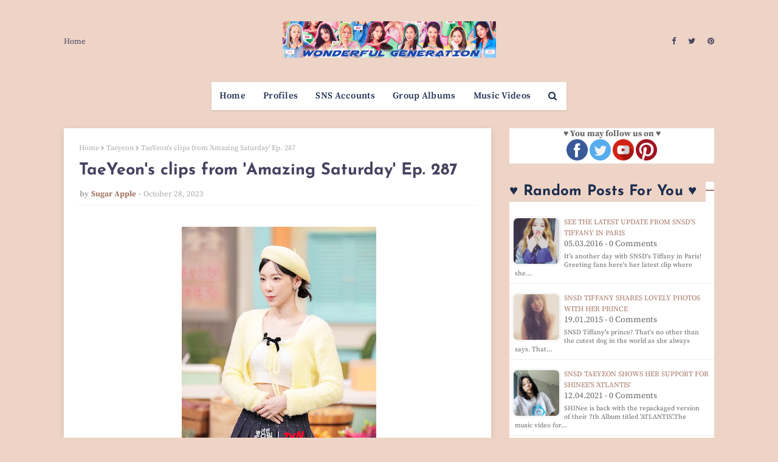

--- FILE ---
content_type: text/html; charset=utf-8
request_url: https://www.google.com/recaptcha/api2/aframe
body_size: 267
content:
<!DOCTYPE HTML><html><head><meta http-equiv="content-type" content="text/html; charset=UTF-8"></head><body><script nonce="bxzLJAUaePHZE8qF4lqx8g">/** Anti-fraud and anti-abuse applications only. See google.com/recaptcha */ try{var clients={'sodar':'https://pagead2.googlesyndication.com/pagead/sodar?'};window.addEventListener("message",function(a){try{if(a.source===window.parent){var b=JSON.parse(a.data);var c=clients[b['id']];if(c){var d=document.createElement('img');d.src=c+b['params']+'&rc='+(localStorage.getItem("rc::a")?sessionStorage.getItem("rc::b"):"");window.document.body.appendChild(d);sessionStorage.setItem("rc::e",parseInt(sessionStorage.getItem("rc::e")||0)+1);localStorage.setItem("rc::h",'1768887199094');}}}catch(b){}});window.parent.postMessage("_grecaptcha_ready", "*");}catch(b){}</script></body></html>

--- FILE ---
content_type: text/javascript; charset=UTF-8
request_url: https://www.wgsnsdfx.com/feeds/posts/default/-/Amazing%20Saturday?alt=json-in-script&max-results=3&callback=jQuery11240030824642257085033_1768887196598&_=1768887196599
body_size: 5042
content:
// API callback
jQuery11240030824642257085033_1768887196598({"version":"1.0","encoding":"UTF-8","feed":{"xmlns":"http://www.w3.org/2005/Atom","xmlns$openSearch":"http://a9.com/-/spec/opensearchrss/1.0/","xmlns$blogger":"http://schemas.google.com/blogger/2008","xmlns$georss":"http://www.georss.org/georss","xmlns$gd":"http://schemas.google.com/g/2005","xmlns$thr":"http://purl.org/syndication/thread/1.0","id":{"$t":"tag:blogger.com,1999:blog-11458747768140768"},"updated":{"$t":"2026-01-18T09:41:29.849+08:00"},"category":[{"term":"SNSD"},{"term":"Pictures"},{"term":"Taeyeon"},{"term":"f(x)"},{"term":"Tiffany"},{"term":"Seohyun"},{"term":"Sooyoung"},{"term":"Yuri"},{"term":"Jessica"},{"term":"Hyoyeon"},{"term":"YoonA"},{"term":"xolovestephi"},{"term":"Wonder Girls"},{"term":"TYss"},{"term":"syofgg"},{"term":"syjessica"},{"term":"sjh"},{"term":"Sunny"},{"term":"yulyulk"},{"term":"Amazing Saturday"},{"term":"whyo"},{"term":"Amber"},{"term":"Krystal"},{"term":"K-Pop"},{"term":"Sunmi"},{"term":"Luna"},{"term":"Victoria"},{"term":"Sunnynight"},{"term":"TaeTiSeo"},{"term":"limyoona"},{"term":"ajol"},{"term":"Lyrics"},{"term":"Airport Fashion"},{"term":"Lim"},{"term":"Vic"},{"term":"Sunyoung"},{"term":"Yubin"},{"term":"Yeeun"},{"term":"wglim"},{"term":"vousmevoyez"},{"term":"Sulli"},{"term":"miyayeah"},{"term":"LH\u0026YT"},{"term":"Phantasia"},{"term":"Holler"},{"term":"hatfelt"},{"term":"Jinri"},{"term":"This Day"},{"term":"Party"},{"term":"Yubs"},{"term":"I"},{"term":"Jessica Land"},{"term":"IJWD"},{"term":"My Voice"},{"term":"SMTown"},{"term":"Dear Santa"},{"term":"4walls"},{"term":"Yuri Winning Recipe"},{"term":"Blanc"},{"term":"Red Light"},{"term":"Store"},{"term":"FM Date"},{"term":"Private Life"},{"term":"Dessert"},{"term":"Featured Posts"},{"term":"Heart a Tag"},{"term":"Sohee"},{"term":"With Love J"},{"term":"Channel SNSD"},{"term":"Holiday Night"},{"term":"Bossam"},{"term":"Don't Say No"},{"term":"INF"},{"term":"Catch Me If You Can"},{"term":"CF"},{"term":"SM Station"},{"term":"Soostory"},{"term":"Jinx Lover"},{"term":"Hush"},{"term":"Mixxo"},{"term":"Run On"},{"term":"Sister's Slam Dunk"},{"term":"Why"},{"term":"Anti Fan"},{"term":"Free Somebody"},{"term":"Mamma Mia"},{"term":"Weekend"},{"term":"Sunye"},{"term":"Golden Disk Awards"},{"term":"K2"},{"term":"Sistar"},{"term":"Casio"},{"term":"GWTW"},{"term":"IYWUM"},{"term":"Soshi TamTam"},{"term":"Forever1"},{"term":"Local Hero"},{"term":"Showterview"},{"term":"WTP"},{"term":"Why So Lonely"},{"term":"Big Mouth"},{"term":"GJ"},{"term":"GWZY"},{"term":"Police University"},{"term":"Search"},{"term":"V"},{"term":"Crazy Love"},{"term":"Dimension 4 Concert"},{"term":"Girls Planet"},{"term":"Legendary"},{"term":"Butterfly Kiss"},{"term":"Pporappippam"},{"term":"Rain"},{"term":"Second"},{"term":"What Do I Call You"},{"term":"Taeng9Cam"},{"term":"100MLike"},{"term":"CK"},{"term":"MySpringDays"},{"term":"Oh!GG"},{"term":"Squad 38"},{"term":"Beauty Bible"},{"term":"Breakfast"},{"term":"MiuMiu"},{"term":"TT"},{"term":"YCSWU"},{"term":"MyLovelyGirl"},{"term":"Spicy"},{"term":"Tail"},{"term":"Girls for Rest"},{"term":"GirlsSpkOut"},{"term":"Good Girl"},{"term":"IdeaPanda"},{"term":"LQ"},{"term":"Miracle"},{"term":"Moral Sense"},{"term":"Tense"},{"term":"INVU"},{"term":"EH"},{"term":"H:Connect"},{"term":"MAPS"},{"term":"APIEU"},{"term":"Barrel"},{"term":"Confidential Assignment"},{"term":"IPKN"},{"term":"MMTG"},{"term":"Petkage"},{"term":"Unnie Beauty Carpool"},{"term":"YouQuiz"},{"term":"Audi"},{"term":"Jeju Samdasoo"},{"term":"OST"},{"term":"Trend Record"},{"term":"DEEP"},{"term":"Fan Letter"},{"term":"Happy"},{"term":"I Got Love"},{"term":"Queendom"},{"term":"Singin in the Rain"},{"term":"Sword and Magic"},{"term":"Tamna Hyo"},{"term":"Crocs"},{"term":"IBC"},{"term":"SNS Accounts"},{"term":"Bandit"},{"term":"Dooe"},{"term":"Reborn Rich"},{"term":"SOTN"},{"term":"Sooyoung Talk Show"},{"term":"Unpretty Rapstar"},{"term":"banila co."},{"term":"Charging Crystals"},{"term":"Group Albums"},{"term":"Group MVs"},{"term":"MinSunye"},{"term":"Profiles"},{"term":"RealWG"},{"term":"Seohyun Vlogs"},{"term":"TheTTS"},{"term":"TheZone"},{"term":"11:11"},{"term":"Korean 101"},{"term":"RW"},{"term":"TaengLog"},{"term":"Taeyeon Forest"},{"term":"Watch TaeYeon's 'Amazing Saturday' Ep. 397"},{"term":"it MICHAA"},{"term":"jw"},{"term":"2022 Line Up"},{"term":"Beauty Talk"},{"term":"Good"},{"term":"K-Spotlight"},{"term":"Lolo"},{"term":"M! Countdown October 20"},{"term":"Seohyun It Michaa"},{"term":"Yuri's Table"},{"term":"xx"}],"title":{"type":"text","$t":"Wonderful Generation"},"subtitle":{"type":"html","$t":"Daily source for SNSD \/ Girls Generation news, Instagram \/ Twitter updates, and Korean drama recaps!"},"link":[{"rel":"http://schemas.google.com/g/2005#feed","type":"application/atom+xml","href":"https:\/\/www.wgsnsdfx.com\/feeds\/posts\/default"},{"rel":"self","type":"application/atom+xml","href":"https:\/\/www.blogger.com\/feeds\/11458747768140768\/posts\/default\/-\/Amazing+Saturday?alt=json-in-script\u0026max-results=3"},{"rel":"alternate","type":"text/html","href":"https:\/\/www.wgsnsdfx.com\/search\/label\/Amazing%20Saturday"},{"rel":"hub","href":"http://pubsubhubbub.appspot.com/"},{"rel":"next","type":"application/atom+xml","href":"https:\/\/www.blogger.com\/feeds\/11458747768140768\/posts\/default\/-\/Amazing+Saturday\/-\/Amazing+Saturday?alt=json-in-script\u0026start-index=4\u0026max-results=3"}],"author":[{"name":{"$t":"Unknown"},"email":{"$t":"noreply@blogger.com"},"gd$image":{"rel":"http://schemas.google.com/g/2005#thumbnail","width":"16","height":"16","src":"https:\/\/img1.blogblog.com\/img\/b16-rounded.gif"}}],"generator":{"version":"7.00","uri":"http://www.blogger.com","$t":"Blogger"},"openSearch$totalResults":{"$t":"386"},"openSearch$startIndex":{"$t":"1"},"openSearch$itemsPerPage":{"$t":"3"},"entry":[{"id":{"$t":"tag:blogger.com,1999:blog-11458747768140768.post-4057724078600179156"},"published":{"$t":"2025-12-07T08:05:00.001+08:00"},"updated":{"$t":"2025-12-07T08:05:01.360+08:00"},"category":[{"scheme":"http://www.blogger.com/atom/ns#","term":"Amazing Saturday"},{"scheme":"http://www.blogger.com/atom/ns#","term":"SNSD"},{"scheme":"http://www.blogger.com/atom/ns#","term":"Taeyeon"}],"title":{"type":"text","$t":"Watch TaeYeon's 'Amazing Saturday' Ep. 395"},"content":{"type":"html","$t":"\u003Cdiv\u003E\u003Cp\u003E\u003C\/p\u003E\u003Cdiv class=\"separator\" style=\"clear: both; text-align: center;\"\u003E\u003Ca href=\"https:\/\/blogger.googleusercontent.com\/img\/b\/R29vZ2xl\/AVvXsEiQnf6w3amqbNu7MOCy7DpkqPSZq75CJueqEQrzbxDBh1DoHewaks4s6iiFordArAQBct0zUFinwvgM7ICO4VcwHjqSHESN7JGf1oWA4scE0CNCYB_AQvBccekEz1OM6dLX50d4ohhqmIGZ3-nfHSfAwZOSE_VSe2H8wqKoUlgGoyWi2TKsY1VLz0PLCw\/s1350\/taeyeon-amazing-saturday-ep-395.jpg\" style=\"margin-left: 1em; margin-right: 1em;\"\u003E\u003Cimg alt=\"TaeYeon 'Amazing Saturday' Ep. 395\" border=\"0\" data-original-height=\"1350\" data-original-width=\"1080\" height=\"320\" src=\"https:\/\/blogger.googleusercontent.com\/img\/b\/R29vZ2xl\/AVvXsEiQnf6w3amqbNu7MOCy7DpkqPSZq75CJueqEQrzbxDBh1DoHewaks4s6iiFordArAQBct0zUFinwvgM7ICO4VcwHjqSHESN7JGf1oWA4scE0CNCYB_AQvBccekEz1OM6dLX50d4ohhqmIGZ3-nfHSfAwZOSE_VSe2H8wqKoUlgGoyWi2TKsY1VLz0PLCw\/w256-h320\/taeyeon-amazing-saturday-ep-395.jpg\" width=\"256\" \/\u003E\u003C\/a\u003E\u003C\/div\u003E\u003Cbr \/\u003E\u003C\/div\u003E\u003Cdiv style=\"text-align: justify;\"\u003EThe 395th episode places resident ace \u003Cb\u003ETaeyeon\u003C\/b\u003E right in the middle of this comedy storm, challenging her to maintain focus amidst the unparalleled energy of her guests. While the cast relies on her sharp ears and lyrical insights, Taeyeon and her co-hosts will be looking to Song Eun-yi and Shin Bong-sun to deliver explosive entertainment and perhaps some surprising genius guesses.\u0026nbsp;\u003Cbr \/\u003E\u003Cbr \/\u003ETune in to see if this dynamic combination of comedy veterans and K-pop expertise can conquer the market's tricky dictation and snacks, proving that when these three powerhouses team up, no challenge is too great!\u003C\/div\u003E\u003Cp\u003E\u003C\/p\u003E\n\u003Cstyle\u003E.embed-container { position: relative; padding-bottom: 56.25%; height: 0; overflow: hidden; max-width: 100%; } .embed-container iframe, .embed-container object, .embed-container embed { position: absolute; top: 0; left: 0; width: 100%; height: 100%; }\u003C\/style\u003E\u003Cdiv class=\"embed-container\"\u003E\u003Ciframe allowfullscreen=\"\" frameborder=\"0\" src=\"https:\/\/www.youtube.com\/embed\/WqaKNRRIrOQ\"\u003E\u003C\/iframe\u003E\u003C\/div\u003E\n\u003Cbr \/\u003E\n\u003Cstyle\u003E.embed-container { position: relative; padding-bottom: 56.25%; height: 0; overflow: hidden; max-width: 100%; } .embed-container iframe, .embed-container object, .embed-container embed { position: absolute; top: 0; left: 0; width: 100%; height: 100%; }\u003C\/style\u003E\u003Cdiv class=\"embed-container\"\u003E\u003Ciframe allowfullscreen=\"\" frameborder=\"0\" src=\"https:\/\/www.youtube.com\/embed\/zhJ_jQ_DkQA\"\u003E\u003C\/iframe\u003E\u003C\/div\u003E\n\u003Cbr \/\u003E\n\u003Cstyle\u003E.embed-container { position: relative; padding-bottom: 56.25%; height: 0; overflow: hidden; max-width: 100%; } .embed-container iframe, .embed-container object, .embed-container embed { position: absolute; top: 0; left: 0; width: 100%; height: 100%; }\u003C\/style\u003E\u003Cdiv class=\"embed-container\"\u003E\u003Ciframe allowfullscreen=\"\" frameborder=\"0\" src=\"https:\/\/www.youtube.com\/embed\/XyKfECr-2Xg\"\u003E\u003C\/iframe\u003E\u003C\/div\u003E\n\u003Cbr \/\u003E\n\u003Cstyle\u003E.embed-container { position: relative; padding-bottom: 56.25%; height: 0; overflow: hidden; max-width: 100%; } .embed-container iframe, .embed-container object, .embed-container embed { position: absolute; top: 0; left: 0; width: 100%; height: 100%; }\u003C\/style\u003E\u003Cdiv class=\"embed-container\"\u003E\u003Ciframe allowfullscreen=\"\" frameborder=\"0\" src=\"https:\/\/www.youtube.com\/embed\/QTTnBTwWdEE\"\u003E\u003C\/iframe\u003E\u003C\/div\u003E\n\u003Cbr \/\u003E\n\u003Cstyle\u003E.embed-container { position: relative; padding-bottom: 56.25%; height: 0; overflow: hidden; max-width: 100%; } .embed-container iframe, .embed-container object, .embed-container embed { position: absolute; top: 0; left: 0; width: 100%; height: 100%; }\u003C\/style\u003E\u003Cdiv class=\"embed-container\"\u003E\u003Ciframe allowfullscreen=\"\" frameborder=\"0\" src=\"https:\/\/www.youtube.com\/embed\/tq28Ev8DzBw\"\u003E\u003C\/iframe\u003E\u003C\/div\u003E\n\u003Cbr \/\u003E\n\u003Cstyle\u003E.embed-container { position: relative; padding-bottom: 56.25%; height: 0; overflow: hidden; max-width: 100%; } .embed-container iframe, .embed-container object, .embed-container embed { position: absolute; top: 0; left: 0; width: 100%; height: 100%; }\u003C\/style\u003E\u003Cdiv class=\"embed-container\"\u003E\u003Ciframe allowfullscreen=\"\" frameborder=\"0\" src=\"https:\/\/www.youtube.com\/embed\/vzfi0LZNCDQ\"\u003E\u003C\/iframe\u003E\u003C\/div\u003E\n\u003Cbr \/\u003E\n\u003Cstyle\u003E.embed-container { position: relative; padding-bottom: 56.25%; height: 0; overflow: hidden; max-width: 100%; } .embed-container iframe, .embed-container object, .embed-container embed { position: absolute; top: 0; left: 0; width: 100%; height: 100%; }\u003C\/style\u003E\u003Cdiv class=\"embed-container\"\u003E\u003Ciframe allowfullscreen=\"\" frameborder=\"0\" src=\"https:\/\/www.youtube.com\/embed\/EhtCY3kmlX0\"\u003E\u003C\/iframe\u003E\u003C\/div\u003E\u003Cp style=\"text-align: center;\"\u003E\u0026nbsp;\u003Cb\u003E\u003Cspan style=\"font-size: large;\"\u003E\u003Ca href=\"https:\/\/www.wgsnsdfx.com\/search\/label\/Amazing%20Saturday?\u0026amp;max-results=8\" rel=\"nofollow\" target=\"_blank\"\u003ESee more posts about 'Amazing Saturday' here\u003C\/a\u003E\u003C\/span\u003E\u003C\/b\u003E\u003C\/p\u003E\u003Cp style=\"text-align: justify;\"\u003E\u003Cb\u003ETAGS: TaeYeon's 'Amazing Saturday', Amazing Saturday Episodes, Amazing Saturday Episode 385, Amazing Saturday\u0026nbsp;Ep. 395\u003C\/b\u003E\u003C\/p\u003E\u003Cdiv class=\"blogger-post-footer\"\u003EHi! This is just a summary, please visit us at https:\/\/www.wgsnsdfx.com for the full post.\u003C\/div\u003E"},"link":[{"rel":"replies","type":"application/atom+xml","href":"https:\/\/www.wgsnsdfx.com\/feeds\/4057724078600179156\/comments\/default","title":"Post Comments"},{"rel":"replies","type":"text/html","href":"https:\/\/www.wgsnsdfx.com\/2025\/12\/taeyeon-amazing-saturday-ep-395.html#comment-form","title":"0 Comments"},{"rel":"edit","type":"application/atom+xml","href":"https:\/\/www.blogger.com\/feeds\/11458747768140768\/posts\/default\/4057724078600179156"},{"rel":"self","type":"application/atom+xml","href":"https:\/\/www.blogger.com\/feeds\/11458747768140768\/posts\/default\/4057724078600179156"},{"rel":"alternate","type":"text/html","href":"https:\/\/www.wgsnsdfx.com\/2025\/12\/taeyeon-amazing-saturday-ep-395.html","title":"Watch TaeYeon's 'Amazing Saturday' Ep. 395"}],"author":[{"name":{"$t":"Unknown"},"email":{"$t":"noreply@blogger.com"},"gd$image":{"rel":"http://schemas.google.com/g/2005#thumbnail","width":"16","height":"16","src":"https:\/\/img1.blogblog.com\/img\/b16-rounded.gif"}}],"media$thumbnail":{"xmlns$media":"http://search.yahoo.com/mrss/","url":"https:\/\/blogger.googleusercontent.com\/img\/b\/R29vZ2xl\/AVvXsEiQnf6w3amqbNu7MOCy7DpkqPSZq75CJueqEQrzbxDBh1DoHewaks4s6iiFordArAQBct0zUFinwvgM7ICO4VcwHjqSHESN7JGf1oWA4scE0CNCYB_AQvBccekEz1OM6dLX50d4ohhqmIGZ3-nfHSfAwZOSE_VSe2H8wqKoUlgGoyWi2TKsY1VLz0PLCw\/s72-w256-h320-c\/taeyeon-amazing-saturday-ep-395.jpg","height":"72","width":"72"},"thr$total":{"$t":"0"}},{"id":{"$t":"tag:blogger.com,1999:blog-11458747768140768.post-3643481771286997424"},"published":{"$t":"2025-11-30T15:32:00.005+08:00"},"updated":{"$t":"2025-11-30T15:32:49.753+08:00"},"category":[{"scheme":"http://www.blogger.com/atom/ns#","term":"Amazing Saturday"},{"scheme":"http://www.blogger.com/atom/ns#","term":"SNSD"},{"scheme":"http://www.blogger.com/atom/ns#","term":"Taeyeon"}],"title":{"type":"text","$t":"Watch TaeYeon's 'Amazing Saturday' Ep. 394"},"content":{"type":"html","$t":"\u003Cp style=\"text-align: center;\"\u003E\u0026nbsp;\u003Ca href=\"https:\/\/blogger.googleusercontent.com\/img\/b\/R29vZ2xl\/AVvXsEhZcLLDAomRBFac1ha_Kj431qNfzAIlb2hUXqREigC0aZHrSy-kX-mfbZPNIl0k5MWpNrpa2XtKa19vjZ3mDAVEvLyKUfUgUz_RzZWUA1BqJa3nj6kG-PUMo_NmnsBUloYxeW6VWDly9xNw-USBXH67667NNgTnLJZ_oWmD0go4lKOv_viLcn60FFQdyw\/s1350\/taeyeon-amazing-saturday-394.jpg\" style=\"margin-left: 1em; margin-right: 1em;\"\u003E\u003Cimg alt=\"TaeYeon Amazing Saturday Ep. 394\" border=\"0\" data-original-height=\"1350\" data-original-width=\"1080\" height=\"400\" src=\"https:\/\/blogger.googleusercontent.com\/img\/b\/R29vZ2xl\/AVvXsEhZcLLDAomRBFac1ha_Kj431qNfzAIlb2hUXqREigC0aZHrSy-kX-mfbZPNIl0k5MWpNrpa2XtKa19vjZ3mDAVEvLyKUfUgUz_RzZWUA1BqJa3nj6kG-PUMo_NmnsBUloYxeW6VWDly9xNw-USBXH67667NNgTnLJZ_oWmD0go4lKOv_viLcn60FFQdyw\/w320-h400\/taeyeon-amazing-saturday-394.jpg\" width=\"320\" \/\u003E\u003C\/a\u003E\u003Cbr \/\u003E\u003C\/p\u003E\u003Cp style=\"text-align: justify;\"\u003EEpisode 394 of \u003Ci\u003EAmazing Saturday\u003C\/i\u003E brought a delightful mix of star power and fan-boy energy with the return of actor \u003Cb\u003EHeo Seong-tae\u003C\/b\u003E and the debut of popular travel creator \u003Cb\u003EKwaktube\u003C\/b\u003E.\u0026nbsp;\u003Cbr \/\u003E\u003Cbr \/\u003EFor \u003Cb\u003ETaeyeon\u003C\/b\u003E\u0026nbsp;and the rest of the regular members, the episode was particularly amusing, as Heo Seong-tae—a widely known, long-time admirer—could barely contain his excitement. His nervous antics and hilarious discomfort, especially after being seated right next to his idol, provided immediate comedic gold and set the stage for a highly entertaining song dictation challenge.\u003Cbr \/\u003E\u003C\/p\u003E\n\n\u003Cstyle\u003E.embed-container { position: relative; padding-bottom: 56.25%; height: 0; overflow: hidden; max-width: 100%; } .embed-container iframe, .embed-container object, .embed-container embed { position: absolute; top: 0; left: 0; width: 100%; height: 100%; }\u003C\/style\u003E\u003Cdiv class=\"embed-container\"\u003E\u003Ciframe allowfullscreen=\"\" frameborder=\"0\" src=\"https:\/\/www.youtube.com\/embed\/C_WAHvWzHGY\"\u003E\u003C\/iframe\u003E\u003C\/div\u003E\n\u003Cbr \/\u003E\n\u003Cstyle\u003E.embed-container { position: relative; padding-bottom: 56.25%; height: 0; overflow: hidden; max-width: 100%; } .embed-container iframe, .embed-container object, .embed-container embed { position: absolute; top: 0; left: 0; width: 100%; height: 100%; }\u003C\/style\u003E\u003Cdiv class=\"embed-container\"\u003E\u003Ciframe allowfullscreen=\"\" frameborder=\"0\" src=\"https:\/\/www.youtube.com\/embed\/n3BGYq_ZMg8\"\u003E\u003C\/iframe\u003E\u003C\/div\u003E\n\u003Cbr \/\u003E\n\u003Cstyle\u003E.embed-container { position: relative; padding-bottom: 56.25%; height: 0; overflow: hidden; max-width: 100%; } .embed-container iframe, .embed-container object, .embed-container embed { position: absolute; top: 0; left: 0; width: 100%; height: 100%; }\u003C\/style\u003E\u003Cdiv class=\"embed-container\"\u003E\u003Ciframe allowfullscreen=\"\" frameborder=\"0\" src=\"https:\/\/www.youtube.com\/embed\/Ooc7JGrxQTA\"\u003E\u003C\/iframe\u003E\u003C\/div\u003E\n\u003Cbr \/\u003E\n \u003Cstyle\u003E.embed-container { position: relative; padding-bottom: 56.25%; height: 0; overflow: hidden; max-width: 100%; } .embed-container iframe, .embed-container object, .embed-container embed { position: absolute; top: 0; left: 0; width: 100%; height: 100%; }\u003C\/style\u003E\u003Cdiv class=\"embed-container\"\u003E\u003Ciframe allowfullscreen=\"\" frameborder=\"0\" src=\"https:\/\/www.youtube.com\/embed\/XmZUY0K5284\"\u003E\u003C\/iframe\u003E\u003C\/div\u003E\n\u003Cbr \/\u003E\n\u003Cstyle\u003E.embed-container { position: relative; padding-bottom: 56.25%; height: 0; overflow: hidden; max-width: 100%; } .embed-container iframe, .embed-container object, .embed-container embed { position: absolute; top: 0; left: 0; width: 100%; height: 100%; }\u003C\/style\u003E\u003Cdiv class=\"embed-container\"\u003E\u003Ciframe allowfullscreen=\"\" frameborder=\"0\" src=\"https:\/\/www.youtube.com\/embed\/AORm11W0gqM\"\u003E\u003C\/iframe\u003E\u003C\/div\u003E\n\u003Cbr \/\u003E\n\u003Cstyle\u003E.embed-container { position: relative; padding-bottom: 56.25%; height: 0; overflow: hidden; max-width: 100%; } .embed-container iframe, .embed-container object, .embed-container embed { position: absolute; top: 0; left: 0; width: 100%; height: 100%; }\u003C\/style\u003E\u003Cdiv class=\"embed-container\"\u003E\u003Ciframe allowfullscreen=\"\" frameborder=\"0\" src=\"https:\/\/www.youtube.com\/embed\/Zn-xYjkqtQI\"\u003E\u003C\/iframe\u003E\u003C\/div\u003E\n\u003Cbr \/\u003E\n\u003Cstyle\u003E.embed-container { position: relative; padding-bottom: 56.25%; height: 0; overflow: hidden; max-width: 100%; } .embed-container iframe, .embed-container object, .embed-container embed { position: absolute; top: 0; left: 0; width: 100%; height: 100%; }\u003C\/style\u003E\u003Cdiv class=\"embed-container\"\u003E\u003Ciframe allowfullscreen=\"\" frameborder=\"0\" src=\"https:\/\/www.youtube.com\/embed\/ISGGrmYF-HY\"\u003E\u003C\/iframe\u003E\u003C\/div\u003E\n\n\u003Cp\u003E\u003C\/p\u003E\u003Cp\u003E\u003C\/p\u003E\u003Cp\u003E\u003C\/p\u003E\u003Cp style=\"text-align: center;\"\u003E\u0026nbsp;\u003Cb\u003E\u003Cspan style=\"font-size: large;\"\u003E\u003Ca href=\"https:\/\/www.wgsnsdfx.com\/search\/label\/Amazing%20Saturday?\u0026amp;max-results=8\" rel=\"nofollow\" target=\"_blank\"\u003ESee more posts about 'Amazing Saturday' here\u003C\/a\u003E\u003C\/span\u003E\u003C\/b\u003E\u003C\/p\u003E\u003Cp style=\"text-align: justify;\"\u003E\u003Cb\u003ETAGS: TaeYeon's 'Amazing Saturday', Amazing Saturday Episodes, Amazing Saturday Episode 385, Amazing Saturday\u0026nbsp;Ep. 394\u003C\/b\u003E\u003C\/p\u003E\u003Cdiv class=\"blogger-post-footer\"\u003EHi! This is just a summary, please visit us at https:\/\/www.wgsnsdfx.com for the full post.\u003C\/div\u003E"},"link":[{"rel":"replies","type":"application/atom+xml","href":"https:\/\/www.wgsnsdfx.com\/feeds\/3643481771286997424\/comments\/default","title":"Post Comments"},{"rel":"replies","type":"text/html","href":"https:\/\/www.wgsnsdfx.com\/2025\/11\/taeyeon-amazing-saturday-ep-394.html#comment-form","title":"0 Comments"},{"rel":"edit","type":"application/atom+xml","href":"https:\/\/www.blogger.com\/feeds\/11458747768140768\/posts\/default\/3643481771286997424"},{"rel":"self","type":"application/atom+xml","href":"https:\/\/www.blogger.com\/feeds\/11458747768140768\/posts\/default\/3643481771286997424"},{"rel":"alternate","type":"text/html","href":"https:\/\/www.wgsnsdfx.com\/2025\/11\/taeyeon-amazing-saturday-ep-394.html","title":"Watch TaeYeon's 'Amazing Saturday' Ep. 394"}],"author":[{"name":{"$t":"Unknown"},"email":{"$t":"noreply@blogger.com"},"gd$image":{"rel":"http://schemas.google.com/g/2005#thumbnail","width":"16","height":"16","src":"https:\/\/img1.blogblog.com\/img\/b16-rounded.gif"}}],"media$thumbnail":{"xmlns$media":"http://search.yahoo.com/mrss/","url":"https:\/\/blogger.googleusercontent.com\/img\/b\/R29vZ2xl\/AVvXsEhZcLLDAomRBFac1ha_Kj431qNfzAIlb2hUXqREigC0aZHrSy-kX-mfbZPNIl0k5MWpNrpa2XtKa19vjZ3mDAVEvLyKUfUgUz_RzZWUA1BqJa3nj6kG-PUMo_NmnsBUloYxeW6VWDly9xNw-USBXH67667NNgTnLJZ_oWmD0go4lKOv_viLcn60FFQdyw\/s72-w320-h400-c\/taeyeon-amazing-saturday-394.jpg","height":"72","width":"72"},"thr$total":{"$t":"0"}},{"id":{"$t":"tag:blogger.com,1999:blog-11458747768140768.post-3677694254068123466"},"published":{"$t":"2025-11-23T06:58:00.007+08:00"},"updated":{"$t":"2025-11-23T06:59:16.979+08:00"},"category":[{"scheme":"http://www.blogger.com/atom/ns#","term":"Amazing Saturday"},{"scheme":"http://www.blogger.com/atom/ns#","term":"SNSD"},{"scheme":"http://www.blogger.com/atom/ns#","term":"Taeyeon"}],"title":{"type":"text","$t":"Watch TaeYeon's 'Amazing Saturday' Ep. 393"},"content":{"type":"html","$t":"\u003Cdiv style=\"text-align: justify;\"\u003E\u003C\/div\u003E\u003Cdiv style=\"text-align: center;\"\u003E\u003Ca href=\"https:\/\/blogger.googleusercontent.com\/img\/b\/R29vZ2xl\/AVvXsEh6Fk9mUNhdLfph5z9chiptPYow2USnyAz8EOTsO65Mnb6EMIejvXroP35ke_O5qiTG56tp-xko3qQnequxyqkWXZePmYKk9OIQG3gez0vuIUAmH3q4vHJddzRLlUbPvH5bqoA6OC59ErFQ5FbLhqpu7D2uKCfR2mFwd6z6lNPZDZeAScYD65R_BkF8Ag\/s1350\/taeyeon-amazing-saturday-ep-393.jpg\" style=\"margin-left: 1em; margin-right: 1em;\"\u003E\u003Cimg alt=\"TaeYeon 'Amazing Saturday' Ep. 393\" border=\"0\" data-original-height=\"1350\" data-original-width=\"1080\" height=\"320\" src=\"https:\/\/blogger.googleusercontent.com\/img\/b\/R29vZ2xl\/AVvXsEh6Fk9mUNhdLfph5z9chiptPYow2USnyAz8EOTsO65Mnb6EMIejvXroP35ke_O5qiTG56tp-xko3qQnequxyqkWXZePmYKk9OIQG3gez0vuIUAmH3q4vHJddzRLlUbPvH5bqoA6OC59ErFQ5FbLhqpu7D2uKCfR2mFwd6z6lNPZDZeAScYD65R_BkF8Ag\/w256-h320\/taeyeon-amazing-saturday-ep-393.jpg\" width=\"256\" \/\u003E\u003C\/a\u003E\u003C\/div\u003E\u003Cp style=\"text-align: justify;\"\u003EMusical stars Yoo Junsang and Lee Hongki (F.T. Island) join Taeyeon and the DoReMi Market cast for Amazing Saturday Episode 393, bringing their unique stage charisma to the variety format. Yoo Junsang, a veteran musical actor, opens up about the loneliness of his recent one-man show and shares his strict regimen for maintaining a youthful look, while Lee Hongki shares his experience of a transformative role, dressing as a woman for the first time on stage in the musical Sugar.\u003C\/p\u003E\u003Cdiv style=\"text-align: justify;\"\u003EThis episode features a particularly challenging dictation round, pushing the cast members to their limits. Yoo Junsang impresses everyone with his meticulous, self-prepared dictation, and Lee Hongki comes through with a crucial catch that helps solve the difficult lyrics. Amidst the chaos and high-stakes games, the two guests offer both impressive focus and hilarious anecdotes, making it a highly entertaining watch.\u003C\/div\u003E\n\u003Cbr \/\u003E\n\u003Cstyle\u003E.embed-container { position: relative; padding-bottom: 56.25%; height: 0; overflow: hidden; max-width: 100%; } .embed-container iframe, .embed-container object, .embed-container embed { position: absolute; top: 0; left: 0; width: 100%; height: 100%; }\u003C\/style\u003E\u003Cdiv class=\"embed-container\"\u003E\u003Ciframe allowfullscreen=\"\" frameborder=\"0\" src=\"https:\/\/www.youtube.com\/embed\/WyY-1eKxkBw\"\u003E\u003C\/iframe\u003E\u003C\/div\u003E\n\u003Cbr \/\u003E\n\u003Cstyle\u003E.embed-container { position: relative; padding-bottom: 56.25%; height: 0; overflow: hidden; max-width: 100%; } .embed-container iframe, .embed-container object, .embed-container embed { position: absolute; top: 0; left: 0; width: 100%; height: 100%; }\u003C\/style\u003E\u003Cdiv class=\"embed-container\"\u003E\u003Ciframe allowfullscreen=\"\" frameborder=\"0\" src=\"https:\/\/www.youtube.com\/embed\/Pz-DNuI4LYw\"\u003E\u003C\/iframe\u003E\u003C\/div\u003E\n\u003Cbr \/\u003E\n\u003Cstyle\u003E.embed-container { position: relative; padding-bottom: 56.25%; height: 0; overflow: hidden; max-width: 100%; } .embed-container iframe, .embed-container object, .embed-container embed { position: absolute; top: 0; left: 0; width: 100%; height: 100%; }\u003C\/style\u003E\u003Cdiv class=\"embed-container\"\u003E\u003Ciframe allowfullscreen=\"\" frameborder=\"0\" src=\"https:\/\/www.youtube.com\/embed\/3dMjpkj3z90\"\u003E\u003C\/iframe\u003E\u003C\/div\u003E\n\u003Cbr \/\u003E\n\u003Cstyle\u003E.embed-container { position: relative; padding-bottom: 56.25%; height: 0; overflow: hidden; max-width: 100%; } .embed-container iframe, .embed-container object, .embed-container embed { position: absolute; top: 0; left: 0; width: 100%; height: 100%; }\u003C\/style\u003E\u003Cdiv class=\"embed-container\"\u003E\u003Ciframe allowfullscreen=\"\" frameborder=\"0\" src=\"https:\/\/www.youtube.com\/embed\/FRGCEzIsaSc\"\u003E\u003C\/iframe\u003E\u003C\/div\u003E\n\u003Cbr \/\u003E\n\u003Cstyle\u003E.embed-container { position: relative; padding-bottom: 56.25%; height: 0; overflow: hidden; max-width: 100%; } .embed-container iframe, .embed-container object, .embed-container embed { position: absolute; top: 0; left: 0; width: 100%; height: 100%; }\u003C\/style\u003E\u003Cdiv class=\"embed-container\"\u003E\u003Ciframe allowfullscreen=\"\" frameborder=\"0\" src=\"https:\/\/www.youtube.com\/embed\/3RGsXTYJ77c\"\u003E\u003C\/iframe\u003E\u003C\/div\u003E\n\u003Cbr \/\u003E\n\u003Cstyle\u003E.embed-container { position: relative; padding-bottom: 56.25%; height: 0; overflow: hidden; max-width: 100%; } .embed-container iframe, .embed-container object, .embed-container embed { position: absolute; top: 0; left: 0; width: 100%; height: 100%; }\u003C\/style\u003E\u003Cdiv class=\"embed-container\"\u003E\u003Ciframe allowfullscreen=\"\" frameborder=\"0\" src=\"https:\/\/www.youtube.com\/embed\/a7PupGBRpr8\"\u003E\u003C\/iframe\u003E\u003C\/div\u003E\n\u003Cbr \/\u003E\n\u003Cstyle\u003E.embed-container { position: relative; padding-bottom: 56.25%; height: 0; overflow: hidden; max-width: 100%; } .embed-container iframe, .embed-container object, .embed-container embed { position: absolute; top: 0; left: 0; width: 100%; height: 100%; }\u003C\/style\u003E\u003Cdiv class=\"embed-container\"\u003E\u003Ciframe allowfullscreen=\"\" frameborder=\"0\" src=\"https:\/\/www.youtube.com\/embed\/-kE4J0v92rM\"\u003E\u003C\/iframe\u003E\u003C\/div\u003E\u003Cp style=\"text-align: center;\"\u003E\u0026nbsp;\u003Cb\u003E\u003Cspan style=\"font-size: large;\"\u003E\u003Ca href=\"https:\/\/www.wgsnsdfx.com\/search\/label\/Amazing%20Saturday?\u0026amp;max-results=8\" rel=\"nofollow\" target=\"_blank\"\u003ESee more posts about 'Amazing Saturday' here\u003C\/a\u003E\u003C\/span\u003E\u003C\/b\u003E\u003C\/p\u003E\u003Cp style=\"text-align: justify;\"\u003E\u003Cb\u003ETAGS: TaeYeon's 'Amazing Saturday', Amazing Saturday Episodes, Amazing Saturday Episode 385, Amazing Saturday\u0026nbsp;Ep. 393\u003C\/b\u003E\u003C\/p\u003E\u003Cdiv class=\"blogger-post-footer\"\u003EHi! This is just a summary, please visit us at https:\/\/www.wgsnsdfx.com for the full post.\u003C\/div\u003E"},"link":[{"rel":"replies","type":"application/atom+xml","href":"https:\/\/www.wgsnsdfx.com\/feeds\/3677694254068123466\/comments\/default","title":"Post Comments"},{"rel":"replies","type":"text/html","href":"https:\/\/www.wgsnsdfx.com\/2025\/11\/taeyeon-amazing-saturday-ep-393.html#comment-form","title":"0 Comments"},{"rel":"edit","type":"application/atom+xml","href":"https:\/\/www.blogger.com\/feeds\/11458747768140768\/posts\/default\/3677694254068123466"},{"rel":"self","type":"application/atom+xml","href":"https:\/\/www.blogger.com\/feeds\/11458747768140768\/posts\/default\/3677694254068123466"},{"rel":"alternate","type":"text/html","href":"https:\/\/www.wgsnsdfx.com\/2025\/11\/taeyeon-amazing-saturday-ep-393.html","title":"Watch TaeYeon's 'Amazing Saturday' Ep. 393"}],"author":[{"name":{"$t":"Unknown"},"email":{"$t":"noreply@blogger.com"},"gd$image":{"rel":"http://schemas.google.com/g/2005#thumbnail","width":"16","height":"16","src":"https:\/\/img1.blogblog.com\/img\/b16-rounded.gif"}}],"media$thumbnail":{"xmlns$media":"http://search.yahoo.com/mrss/","url":"https:\/\/blogger.googleusercontent.com\/img\/b\/R29vZ2xl\/AVvXsEh6Fk9mUNhdLfph5z9chiptPYow2USnyAz8EOTsO65Mnb6EMIejvXroP35ke_O5qiTG56tp-xko3qQnequxyqkWXZePmYKk9OIQG3gez0vuIUAmH3q4vHJddzRLlUbPvH5bqoA6OC59ErFQ5FbLhqpu7D2uKCfR2mFwd6z6lNPZDZeAScYD65R_BkF8Ag\/s72-w256-h320-c\/taeyeon-amazing-saturday-ep-393.jpg","height":"72","width":"72"},"thr$total":{"$t":"0"}}]}});

--- FILE ---
content_type: text/javascript; charset=UTF-8
request_url: https://www.wgsnsdfx.com/feeds/posts/default?alt=json-in-script&start-index=9936&max-results=1&callback=random_posts
body_size: 2715
content:
// API callback
random_posts({"version":"1.0","encoding":"UTF-8","feed":{"xmlns":"http://www.w3.org/2005/Atom","xmlns$openSearch":"http://a9.com/-/spec/opensearchrss/1.0/","xmlns$blogger":"http://schemas.google.com/blogger/2008","xmlns$georss":"http://www.georss.org/georss","xmlns$gd":"http://schemas.google.com/g/2005","xmlns$thr":"http://purl.org/syndication/thread/1.0","id":{"$t":"tag:blogger.com,1999:blog-11458747768140768"},"updated":{"$t":"2026-01-18T09:41:29.849+08:00"},"category":[{"term":"SNSD"},{"term":"Pictures"},{"term":"Taeyeon"},{"term":"f(x)"},{"term":"Tiffany"},{"term":"Seohyun"},{"term":"Sooyoung"},{"term":"Yuri"},{"term":"Jessica"},{"term":"Hyoyeon"},{"term":"YoonA"},{"term":"xolovestephi"},{"term":"Wonder Girls"},{"term":"TYss"},{"term":"syofgg"},{"term":"syjessica"},{"term":"sjh"},{"term":"Sunny"},{"term":"yulyulk"},{"term":"Amazing Saturday"},{"term":"whyo"},{"term":"Amber"},{"term":"Krystal"},{"term":"K-Pop"},{"term":"Sunmi"},{"term":"Luna"},{"term":"Victoria"},{"term":"Sunnynight"},{"term":"TaeTiSeo"},{"term":"limyoona"},{"term":"ajol"},{"term":"Lyrics"},{"term":"Airport Fashion"},{"term":"Lim"},{"term":"Vic"},{"term":"Sunyoung"},{"term":"Yubin"},{"term":"Yeeun"},{"term":"wglim"},{"term":"vousmevoyez"},{"term":"Sulli"},{"term":"miyayeah"},{"term":"LH\u0026YT"},{"term":"Phantasia"},{"term":"Holler"},{"term":"hatfelt"},{"term":"Jinri"},{"term":"This Day"},{"term":"Party"},{"term":"Yubs"},{"term":"I"},{"term":"Jessica Land"},{"term":"IJWD"},{"term":"My Voice"},{"term":"SMTown"},{"term":"Dear Santa"},{"term":"4walls"},{"term":"Yuri Winning Recipe"},{"term":"Blanc"},{"term":"Red Light"},{"term":"Store"},{"term":"FM Date"},{"term":"Private Life"},{"term":"Dessert"},{"term":"Featured Posts"},{"term":"Heart a Tag"},{"term":"Sohee"},{"term":"With Love J"},{"term":"Channel SNSD"},{"term":"Holiday Night"},{"term":"Bossam"},{"term":"Don't Say No"},{"term":"INF"},{"term":"Catch Me If You Can"},{"term":"CF"},{"term":"SM Station"},{"term":"Soostory"},{"term":"Jinx Lover"},{"term":"Hush"},{"term":"Mixxo"},{"term":"Run On"},{"term":"Sister's Slam Dunk"},{"term":"Why"},{"term":"Anti Fan"},{"term":"Free Somebody"},{"term":"Mamma Mia"},{"term":"Weekend"},{"term":"Sunye"},{"term":"Golden Disk Awards"},{"term":"K2"},{"term":"Sistar"},{"term":"Casio"},{"term":"GWTW"},{"term":"IYWUM"},{"term":"Soshi TamTam"},{"term":"Forever1"},{"term":"Local Hero"},{"term":"Showterview"},{"term":"WTP"},{"term":"Why So Lonely"},{"term":"Big Mouth"},{"term":"GJ"},{"term":"GWZY"},{"term":"Police University"},{"term":"Search"},{"term":"V"},{"term":"Crazy Love"},{"term":"Dimension 4 Concert"},{"term":"Girls Planet"},{"term":"Legendary"},{"term":"Butterfly Kiss"},{"term":"Pporappippam"},{"term":"Rain"},{"term":"Second"},{"term":"What Do I Call You"},{"term":"Taeng9Cam"},{"term":"100MLike"},{"term":"CK"},{"term":"MySpringDays"},{"term":"Oh!GG"},{"term":"Squad 38"},{"term":"Beauty Bible"},{"term":"Breakfast"},{"term":"MiuMiu"},{"term":"TT"},{"term":"YCSWU"},{"term":"MyLovelyGirl"},{"term":"Spicy"},{"term":"Tail"},{"term":"Girls for Rest"},{"term":"GirlsSpkOut"},{"term":"Good Girl"},{"term":"IdeaPanda"},{"term":"LQ"},{"term":"Miracle"},{"term":"Moral Sense"},{"term":"Tense"},{"term":"INVU"},{"term":"EH"},{"term":"H:Connect"},{"term":"MAPS"},{"term":"APIEU"},{"term":"Barrel"},{"term":"Confidential Assignment"},{"term":"IPKN"},{"term":"MMTG"},{"term":"Petkage"},{"term":"Unnie Beauty Carpool"},{"term":"YouQuiz"},{"term":"Audi"},{"term":"Jeju Samdasoo"},{"term":"OST"},{"term":"Trend Record"},{"term":"DEEP"},{"term":"Fan Letter"},{"term":"Happy"},{"term":"I Got Love"},{"term":"Queendom"},{"term":"Singin in the Rain"},{"term":"Sword and Magic"},{"term":"Tamna Hyo"},{"term":"Crocs"},{"term":"IBC"},{"term":"SNS Accounts"},{"term":"Bandit"},{"term":"Dooe"},{"term":"Reborn Rich"},{"term":"SOTN"},{"term":"Sooyoung Talk Show"},{"term":"Unpretty Rapstar"},{"term":"banila co."},{"term":"Charging Crystals"},{"term":"Group Albums"},{"term":"Group MVs"},{"term":"MinSunye"},{"term":"Profiles"},{"term":"RealWG"},{"term":"Seohyun Vlogs"},{"term":"TheTTS"},{"term":"TheZone"},{"term":"11:11"},{"term":"Korean 101"},{"term":"RW"},{"term":"TaengLog"},{"term":"Taeyeon Forest"},{"term":"Watch TaeYeon's 'Amazing Saturday' Ep. 397"},{"term":"it MICHAA"},{"term":"jw"},{"term":"2022 Line Up"},{"term":"Beauty Talk"},{"term":"Good"},{"term":"K-Spotlight"},{"term":"Lolo"},{"term":"M! Countdown October 20"},{"term":"Seohyun It Michaa"},{"term":"Yuri's Table"},{"term":"xx"}],"title":{"type":"text","$t":"Wonderful Generation"},"subtitle":{"type":"html","$t":"Daily source for SNSD \/ Girls Generation news, Instagram \/ Twitter updates, and Korean drama recaps!"},"link":[{"rel":"http://schemas.google.com/g/2005#feed","type":"application/atom+xml","href":"https:\/\/www.wgsnsdfx.com\/feeds\/posts\/default"},{"rel":"self","type":"application/atom+xml","href":"https:\/\/www.blogger.com\/feeds\/11458747768140768\/posts\/default?alt=json-in-script\u0026start-index=9936\u0026max-results=1"},{"rel":"alternate","type":"text/html","href":"https:\/\/www.wgsnsdfx.com\/"},{"rel":"hub","href":"http://pubsubhubbub.appspot.com/"},{"rel":"previous","type":"application/atom+xml","href":"https:\/\/www.blogger.com\/feeds\/11458747768140768\/posts\/default?alt=json-in-script\u0026start-index=9935\u0026max-results=1"},{"rel":"next","type":"application/atom+xml","href":"https:\/\/www.blogger.com\/feeds\/11458747768140768\/posts\/default?alt=json-in-script\u0026start-index=9937\u0026max-results=1"}],"author":[{"name":{"$t":"Unknown"},"email":{"$t":"noreply@blogger.com"},"gd$image":{"rel":"http://schemas.google.com/g/2005#thumbnail","width":"16","height":"16","src":"https:\/\/img1.blogblog.com\/img\/b16-rounded.gif"}}],"generator":{"version":"7.00","uri":"http://www.blogger.com","$t":"Blogger"},"openSearch$totalResults":{"$t":"11126"},"openSearch$startIndex":{"$t":"9936"},"openSearch$itemsPerPage":{"$t":"1"},"entry":[{"id":{"$t":"tag:blogger.com,1999:blog-11458747768140768.post-5439144123387086136"},"published":{"$t":"2015-01-19T16:34:00.000+08:00"},"updated":{"$t":"2015-01-19T16:34:40.547+08:00"},"category":[{"scheme":"http://www.blogger.com/atom/ns#","term":"Pictures"},{"scheme":"http://www.blogger.com/atom/ns#","term":"SNSD"},{"scheme":"http://www.blogger.com/atom/ns#","term":"Tiffany"},{"scheme":"http://www.blogger.com/atom/ns#","term":"xolovestephi"}],"title":{"type":"text","$t":"SNSD Tiffany shares lovely photos with her Prince"},"content":{"type":"html","$t":"\u003Cimg border=\"0\" src=\"https:\/\/blogger.googleusercontent.com\/img\/b\/R29vZ2xl\/AVvXsEhLfSqfZchuEETHR7NEiAZVDc-B_3oTLorWMnHTcoaqP_nM-H3X8t-_lGdccmclA-M56VKarPx_Cfz9_1KxVugN6eTpv_RIkKGauP7GoPSiMmGBhgwCqGGD3ki929PGTWNTTSOWqgzuwA\/s1600\/snsd+tiffany+prince+(4).jpg\" height=\"250\" width=\"300\"\u003E\u003Cbr\u003E\n\u003Cdiv style=\"text-align: justify;\"\u003E\u003Cb\u003ESNSD Tiffany\u0026#39;s\u003C\/b\u003E prince? That\u0026#39;s no other than the cutest dog in the world as she always says.\u003C\/div\u003E\u003Cbr\u003E\n\u003Cdiv style=\"text-align: justify;\"\u003EThat being said, here are \u003Cb\u003ETiffany\u0026#39;s\u003C\/b\u003E lovely photos with Prince~\u003C\/div\u003E\u003Cbr\u003E\n\u003Cb\u003EUpdate:\u003C\/b\u003E\u003Cbr\u003E\n\u003Cdiv class=\"separator\" style=\"clear: both; text-align: center;\"\u003E\u003Ca href=\"https:\/\/blogger.googleusercontent.com\/img\/b\/R29vZ2xl\/AVvXsEhfCb_1EdaRCTZQE7aAL5iyx6AOQd_ki2bel7eIzDF8VKsyCin8EYS0-gVm_mn8G4qos3vKbsXtfHdTHY6M_fRU-kM4kNKKyZvk1okx7tSVgFP9A3PxsE9bA0aLth-_Z0z_AMtH4NS3KQ\/s1600\/snsd+tiffany+prince.jpg\" imageanchor=\"1\" style=\"margin-left: 1em; margin-right: 1em;\"\u003E\u003Cimg border=\"0\" src=\"https:\/\/blogger.googleusercontent.com\/img\/b\/R29vZ2xl\/AVvXsEhfCb_1EdaRCTZQE7aAL5iyx6AOQd_ki2bel7eIzDF8VKsyCin8EYS0-gVm_mn8G4qos3vKbsXtfHdTHY6M_fRU-kM4kNKKyZvk1okx7tSVgFP9A3PxsE9bA0aLth-_Z0z_AMtH4NS3KQ\/s1600\/snsd+tiffany+prince.jpg\" height=\"640\" width=\"640\"\u003E\u003C\/a\u003E\u003C\/div\u003E\u003Ca href=\"https:\/\/www.wgsnsdfx.com\/2015\/01\/snsd-tiffany-shares-lovely-photos-with-prince.html#more\"\u003ERead More\u003C\/a\u003E\u003Cdiv class=\"blogger-post-footer\"\u003EHi! This is just a summary, please visit us at https:\/\/www.wgsnsdfx.com for the full post.\u003C\/div\u003E"},"link":[{"rel":"replies","type":"application/atom+xml","href":"https:\/\/www.wgsnsdfx.com\/feeds\/5439144123387086136\/comments\/default","title":"Post Comments"},{"rel":"replies","type":"text/html","href":"https:\/\/www.wgsnsdfx.com\/2015\/01\/snsd-tiffany-shares-lovely-photos-with-prince.html#comment-form","title":"0 Comments"},{"rel":"edit","type":"application/atom+xml","href":"https:\/\/www.blogger.com\/feeds\/11458747768140768\/posts\/default\/5439144123387086136"},{"rel":"self","type":"application/atom+xml","href":"https:\/\/www.blogger.com\/feeds\/11458747768140768\/posts\/default\/5439144123387086136"},{"rel":"alternate","type":"text/html","href":"https:\/\/www.wgsnsdfx.com\/2015\/01\/snsd-tiffany-shares-lovely-photos-with-prince.html","title":"SNSD Tiffany shares lovely photos with her Prince"}],"author":[{"name":{"$t":"Unknown"},"email":{"$t":"noreply@blogger.com"},"gd$image":{"rel":"http://schemas.google.com/g/2005#thumbnail","width":"16","height":"16","src":"https:\/\/img1.blogblog.com\/img\/b16-rounded.gif"}}],"media$thumbnail":{"xmlns$media":"http://search.yahoo.com/mrss/","url":"https:\/\/blogger.googleusercontent.com\/img\/b\/R29vZ2xl\/AVvXsEhLfSqfZchuEETHR7NEiAZVDc-B_3oTLorWMnHTcoaqP_nM-H3X8t-_lGdccmclA-M56VKarPx_Cfz9_1KxVugN6eTpv_RIkKGauP7GoPSiMmGBhgwCqGGD3ki929PGTWNTTSOWqgzuwA\/s72-c\/snsd+tiffany+prince+(4).jpg","height":"72","width":"72"},"thr$total":{"$t":"0"}}]}});

--- FILE ---
content_type: text/javascript; charset=UTF-8
request_url: https://www.wgsnsdfx.com/feeds/posts/default?alt=json-in-script&start-index=3017&max-results=1&callback=random_posts
body_size: 3519
content:
// API callback
random_posts({"version":"1.0","encoding":"UTF-8","feed":{"xmlns":"http://www.w3.org/2005/Atom","xmlns$openSearch":"http://a9.com/-/spec/opensearchrss/1.0/","xmlns$blogger":"http://schemas.google.com/blogger/2008","xmlns$georss":"http://www.georss.org/georss","xmlns$gd":"http://schemas.google.com/g/2005","xmlns$thr":"http://purl.org/syndication/thread/1.0","id":{"$t":"tag:blogger.com,1999:blog-11458747768140768"},"updated":{"$t":"2026-01-18T09:41:29.849+08:00"},"category":[{"term":"SNSD"},{"term":"Pictures"},{"term":"Taeyeon"},{"term":"f(x)"},{"term":"Tiffany"},{"term":"Seohyun"},{"term":"Sooyoung"},{"term":"Yuri"},{"term":"Jessica"},{"term":"Hyoyeon"},{"term":"YoonA"},{"term":"xolovestephi"},{"term":"Wonder Girls"},{"term":"TYss"},{"term":"syofgg"},{"term":"syjessica"},{"term":"sjh"},{"term":"Sunny"},{"term":"yulyulk"},{"term":"Amazing Saturday"},{"term":"whyo"},{"term":"Amber"},{"term":"Krystal"},{"term":"K-Pop"},{"term":"Sunmi"},{"term":"Luna"},{"term":"Victoria"},{"term":"Sunnynight"},{"term":"TaeTiSeo"},{"term":"limyoona"},{"term":"ajol"},{"term":"Lyrics"},{"term":"Airport Fashion"},{"term":"Lim"},{"term":"Vic"},{"term":"Sunyoung"},{"term":"Yubin"},{"term":"Yeeun"},{"term":"wglim"},{"term":"vousmevoyez"},{"term":"Sulli"},{"term":"miyayeah"},{"term":"LH\u0026YT"},{"term":"Phantasia"},{"term":"Holler"},{"term":"hatfelt"},{"term":"Jinri"},{"term":"This Day"},{"term":"Party"},{"term":"Yubs"},{"term":"I"},{"term":"Jessica Land"},{"term":"IJWD"},{"term":"My Voice"},{"term":"SMTown"},{"term":"Dear Santa"},{"term":"4walls"},{"term":"Yuri Winning Recipe"},{"term":"Blanc"},{"term":"Red Light"},{"term":"Store"},{"term":"FM Date"},{"term":"Private Life"},{"term":"Dessert"},{"term":"Featured Posts"},{"term":"Heart a Tag"},{"term":"Sohee"},{"term":"With Love J"},{"term":"Channel SNSD"},{"term":"Holiday Night"},{"term":"Bossam"},{"term":"Don't Say No"},{"term":"INF"},{"term":"Catch Me If You Can"},{"term":"CF"},{"term":"SM Station"},{"term":"Soostory"},{"term":"Jinx Lover"},{"term":"Hush"},{"term":"Mixxo"},{"term":"Run On"},{"term":"Sister's Slam Dunk"},{"term":"Why"},{"term":"Anti Fan"},{"term":"Free Somebody"},{"term":"Mamma Mia"},{"term":"Weekend"},{"term":"Sunye"},{"term":"Golden Disk Awards"},{"term":"K2"},{"term":"Sistar"},{"term":"Casio"},{"term":"GWTW"},{"term":"IYWUM"},{"term":"Soshi TamTam"},{"term":"Forever1"},{"term":"Local Hero"},{"term":"Showterview"},{"term":"WTP"},{"term":"Why So Lonely"},{"term":"Big Mouth"},{"term":"GJ"},{"term":"GWZY"},{"term":"Police University"},{"term":"Search"},{"term":"V"},{"term":"Crazy Love"},{"term":"Dimension 4 Concert"},{"term":"Girls Planet"},{"term":"Legendary"},{"term":"Butterfly Kiss"},{"term":"Pporappippam"},{"term":"Rain"},{"term":"Second"},{"term":"What Do I Call You"},{"term":"Taeng9Cam"},{"term":"100MLike"},{"term":"CK"},{"term":"MySpringDays"},{"term":"Oh!GG"},{"term":"Squad 38"},{"term":"Beauty Bible"},{"term":"Breakfast"},{"term":"MiuMiu"},{"term":"TT"},{"term":"YCSWU"},{"term":"MyLovelyGirl"},{"term":"Spicy"},{"term":"Tail"},{"term":"Girls for Rest"},{"term":"GirlsSpkOut"},{"term":"Good Girl"},{"term":"IdeaPanda"},{"term":"LQ"},{"term":"Miracle"},{"term":"Moral Sense"},{"term":"Tense"},{"term":"INVU"},{"term":"EH"},{"term":"H:Connect"},{"term":"MAPS"},{"term":"APIEU"},{"term":"Barrel"},{"term":"Confidential Assignment"},{"term":"IPKN"},{"term":"MMTG"},{"term":"Petkage"},{"term":"Unnie Beauty Carpool"},{"term":"YouQuiz"},{"term":"Audi"},{"term":"Jeju Samdasoo"},{"term":"OST"},{"term":"Trend Record"},{"term":"DEEP"},{"term":"Fan Letter"},{"term":"Happy"},{"term":"I Got Love"},{"term":"Queendom"},{"term":"Singin in the Rain"},{"term":"Sword and Magic"},{"term":"Tamna Hyo"},{"term":"Crocs"},{"term":"IBC"},{"term":"SNS Accounts"},{"term":"Bandit"},{"term":"Dooe"},{"term":"Reborn Rich"},{"term":"SOTN"},{"term":"Sooyoung Talk Show"},{"term":"Unpretty Rapstar"},{"term":"banila co."},{"term":"Charging Crystals"},{"term":"Group Albums"},{"term":"Group MVs"},{"term":"MinSunye"},{"term":"Profiles"},{"term":"RealWG"},{"term":"Seohyun Vlogs"},{"term":"TheTTS"},{"term":"TheZone"},{"term":"11:11"},{"term":"Korean 101"},{"term":"RW"},{"term":"TaengLog"},{"term":"Taeyeon Forest"},{"term":"Watch TaeYeon's 'Amazing Saturday' Ep. 397"},{"term":"it MICHAA"},{"term":"jw"},{"term":"2022 Line Up"},{"term":"Beauty Talk"},{"term":"Good"},{"term":"K-Spotlight"},{"term":"Lolo"},{"term":"M! Countdown October 20"},{"term":"Seohyun It Michaa"},{"term":"Yuri's Table"},{"term":"xx"}],"title":{"type":"text","$t":"Wonderful Generation"},"subtitle":{"type":"html","$t":"Daily source for SNSD \/ Girls Generation news, Instagram \/ Twitter updates, and Korean drama recaps!"},"link":[{"rel":"http://schemas.google.com/g/2005#feed","type":"application/atom+xml","href":"https:\/\/www.wgsnsdfx.com\/feeds\/posts\/default"},{"rel":"self","type":"application/atom+xml","href":"https:\/\/www.blogger.com\/feeds\/11458747768140768\/posts\/default?alt=json-in-script\u0026start-index=3017\u0026max-results=1"},{"rel":"alternate","type":"text/html","href":"https:\/\/www.wgsnsdfx.com\/"},{"rel":"hub","href":"http://pubsubhubbub.appspot.com/"},{"rel":"previous","type":"application/atom+xml","href":"https:\/\/www.blogger.com\/feeds\/11458747768140768\/posts\/default?alt=json-in-script\u0026start-index=3016\u0026max-results=1"},{"rel":"next","type":"application/atom+xml","href":"https:\/\/www.blogger.com\/feeds\/11458747768140768\/posts\/default?alt=json-in-script\u0026start-index=3018\u0026max-results=1"}],"author":[{"name":{"$t":"Unknown"},"email":{"$t":"noreply@blogger.com"},"gd$image":{"rel":"http://schemas.google.com/g/2005#thumbnail","width":"16","height":"16","src":"https:\/\/img1.blogblog.com\/img\/b16-rounded.gif"}}],"generator":{"version":"7.00","uri":"http://www.blogger.com","$t":"Blogger"},"openSearch$totalResults":{"$t":"11126"},"openSearch$startIndex":{"$t":"3017"},"openSearch$itemsPerPage":{"$t":"1"},"entry":[{"id":{"$t":"tag:blogger.com,1999:blog-11458747768140768.post-8954710828569776834"},"published":{"$t":"2020-10-17T09:06:00.005+08:00"},"updated":{"$t":"2020-10-17T09:07:30.470+08:00"},"category":[{"scheme":"http://www.blogger.com/atom/ns#","term":"Pictures"},{"scheme":"http://www.blogger.com/atom/ns#","term":"Sunmi"}],"title":{"type":"text","$t":"Check out SunMi's pictures for PUMA"},"content":{"type":"html","$t":"\u003Cp style=\"text-align: center;\"\u003E \u003Ca href=\"https:\/\/blogger.googleusercontent.com\/img\/b\/R29vZ2xl\/AVvXsEg58GUg6F1ndKRNmUNLGdyXYgLWIUUYERM2udu9-lQWXuIhx0FzixYMgaLyZseOs8MsqBx7dwEA4ilo2lVVpLx6sqo74B_Bc69qXh3rZy-XWjTapK3aXFQJndCVaKriBC7IrbtAmfEhhw\/s833\/sunmi+puma++1.jpg\" style=\"margin-left: 1em; margin-right: 1em;\"\u003E\u003Cimg border=\"0\" data-original-height=\"833\" data-original-width=\"774\" height=\"320\" src=\"https:\/\/blogger.googleusercontent.com\/img\/b\/R29vZ2xl\/AVvXsEg58GUg6F1ndKRNmUNLGdyXYgLWIUUYERM2udu9-lQWXuIhx0FzixYMgaLyZseOs8MsqBx7dwEA4ilo2lVVpLx6sqo74B_Bc69qXh3rZy-XWjTapK3aXFQJndCVaKriBC7IrbtAmfEhhw\/s320\/sunmi+puma++1.jpg\"\u003E\u003C\/a\u003E\u003Cbr\u003E\u003C\/p\u003E\u003Cp\u003EWinter is coming!\u003C\/p\u003E\u003Cp\u003EIf you are looking for an apparel to fit this season, \u003Cb\u003ESunmi\u003C\/b\u003E is here to give you some cool choices.  Below are her pictures showcasing PUMA\u0026#39;s collection~\u003Cbr\u003E\u003C\/p\u003E\u003Cp\u003E\u003C\/p\u003E\u003Cdiv class=\"separator\" style=\"clear: both; text-align: center;\"\u003E\u003Ca href=\"https:\/\/blogger.googleusercontent.com\/img\/b\/R29vZ2xl\/AVvXsEhlAYImM2E042k_PiQdsGn63ZH_Fd3xHttMTkbu0k0eQoXPCJdquCY4aLZjs9eV7IhAu8Zgifm1H4hP8J_GVvtb5Kc7bDTbX0KBbowSaibprgA7o23BIL-TPPeByimn0uyje_pJkyerKA\/s1350\/sunmi+puma+%25281%2529.jpg\" style=\"margin-left: 1em; margin-right: 1em;\"\u003E\u003Cimg border=\"0\" data-original-height=\"1350\" data-original-width=\"1080\" height=\"640\" src=\"https:\/\/blogger.googleusercontent.com\/img\/b\/R29vZ2xl\/AVvXsEhlAYImM2E042k_PiQdsGn63ZH_Fd3xHttMTkbu0k0eQoXPCJdquCY4aLZjs9eV7IhAu8Zgifm1H4hP8J_GVvtb5Kc7bDTbX0KBbowSaibprgA7o23BIL-TPPeByimn0uyje_pJkyerKA\/w512-h640\/sunmi+puma+%25281%2529.jpg\" width=\"512\"\u003E\u003C\/a\u003E\u003C\/div\u003E\u003Cbr\u003E\u003Cdiv class=\"separator\" style=\"clear: both; text-align: center;\"\u003E\u003Ca href=\"https:\/\/blogger.googleusercontent.com\/img\/b\/R29vZ2xl\/AVvXsEiWGuVT96kzFTTLzmcHjnPyNJI-9mXdH4NDmkiiMTHuOzzf1MtrEkK41bSvuvFsBb4bNQGe28yJItcNndXdHiAzKd1KMjMWpxA2YV_ckpaSSYzq-LDlJZa3b7J2UWiFb6GKeC4lS6cdQw\/s1350\/sunmi+puma+%25282%2529.jpg\" style=\"margin-left: 1em; margin-right: 1em;\"\u003E\u003Cimg border=\"0\" data-original-height=\"1350\" data-original-width=\"1080\" height=\"640\" src=\"https:\/\/blogger.googleusercontent.com\/img\/b\/R29vZ2xl\/AVvXsEiWGuVT96kzFTTLzmcHjnPyNJI-9mXdH4NDmkiiMTHuOzzf1MtrEkK41bSvuvFsBb4bNQGe28yJItcNndXdHiAzKd1KMjMWpxA2YV_ckpaSSYzq-LDlJZa3b7J2UWiFb6GKeC4lS6cdQw\/w512-h640\/sunmi+puma+%25282%2529.jpg\" width=\"512\"\u003E\u003C\/a\u003E\u003C\/div\u003E\u003Cbr\u003E\u003Cdiv class=\"separator\" style=\"clear: both; text-align: center;\"\u003E\u003Ca href=\"https:\/\/blogger.googleusercontent.com\/img\/b\/R29vZ2xl\/AVvXsEj7Q9KcgboES3Y-H3WnLMiJVMBQGYWLUSlQluF_bbcScV5jnx81jQAZyfXwnpzkzqFz9U0z8X0o4obO-1VTkvX3w3A7oSAm-4SrnUoiFr-9h-tWVJ7Nv2f9Blzj6nGj-hxeQIOjkNHfSw\/s1350\/sunmi+puma+%25283%2529.jpg\" style=\"margin-left: 1em; margin-right: 1em;\"\u003E\u003Cimg border=\"0\" data-original-height=\"1350\" data-original-width=\"1080\" height=\"640\" src=\"https:\/\/blogger.googleusercontent.com\/img\/b\/R29vZ2xl\/AVvXsEj7Q9KcgboES3Y-H3WnLMiJVMBQGYWLUSlQluF_bbcScV5jnx81jQAZyfXwnpzkzqFz9U0z8X0o4obO-1VTkvX3w3A7oSAm-4SrnUoiFr-9h-tWVJ7Nv2f9Blzj6nGj-hxeQIOjkNHfSw\/w512-h640\/sunmi+puma+%25283%2529.jpg\" width=\"512\"\u003E\u003C\/a\u003E\u003C\/div\u003E\u003Cbr\u003E\u003Cdiv class=\"separator\" style=\"clear: both; text-align: center;\"\u003E\u003Ca href=\"https:\/\/blogger.googleusercontent.com\/img\/b\/R29vZ2xl\/AVvXsEgENMMJzZrX-rcE7mAjviN1pt-cqR-aJOLK0fYh2BXU0rYcGgqTEe_FJna7Ehj5OIsRm6LfoVBZdh_H6f3ivfi5bK-F5SpiVZH-5w8STETYG3nU75X6FZ9rD-8veBej-lyvOFlb86pRNQ\/s1245\/sunmi+puma+%25284%2529.jpg\" style=\"margin-left: 1em; margin-right: 1em;\"\u003E\u003Cimg border=\"0\" data-original-height=\"1245\" data-original-width=\"996\" height=\"640\" src=\"https:\/\/blogger.googleusercontent.com\/img\/b\/R29vZ2xl\/AVvXsEgENMMJzZrX-rcE7mAjviN1pt-cqR-aJOLK0fYh2BXU0rYcGgqTEe_FJna7Ehj5OIsRm6LfoVBZdh_H6f3ivfi5bK-F5SpiVZH-5w8STETYG3nU75X6FZ9rD-8veBej-lyvOFlb86pRNQ\/w512-h640\/sunmi+puma+%25284%2529.jpg\" width=\"512\"\u003E\u003C\/a\u003E\u003C\/div\u003E\u003Cbr\u003E Aside from these, \u003Cb\u003ESunmi\u003C\/b\u003E also shared pictures wearing her outfit from Givenchy.\u003Cp\u003E\u003C\/p\u003E\u003Cdiv class=\"separator\" style=\"clear: both; text-align: center;\"\u003E\u003Ca href=\"https:\/\/blogger.googleusercontent.com\/img\/b\/R29vZ2xl\/AVvXsEiap9DnG1Yv6L5bB68DB412wZilTljtaUkMhpEDyyh66Fp4-l0XGkcWgMCPIeaB2kJ95U0q_jgFL9Yy47tJYYoMj7C0E2bi6BYBgB1QY_2pWdwYTsj6Z1iJzIlQBcpmGIbefd83H_p9cQ\/s1350\/sunmi+givenchy+%25281%2529.jpg\" style=\"margin-left: 1em; margin-right: 1em;\"\u003E\u003Cimg border=\"0\" data-original-height=\"1350\" data-original-width=\"1080\" height=\"640\" src=\"https:\/\/blogger.googleusercontent.com\/img\/b\/R29vZ2xl\/AVvXsEiap9DnG1Yv6L5bB68DB412wZilTljtaUkMhpEDyyh66Fp4-l0XGkcWgMCPIeaB2kJ95U0q_jgFL9Yy47tJYYoMj7C0E2bi6BYBgB1QY_2pWdwYTsj6Z1iJzIlQBcpmGIbefd83H_p9cQ\/w512-h640\/sunmi+givenchy+%25281%2529.jpg\" width=\"512\"\u003E\u003C\/a\u003E\u003C\/div\u003E\u003Cbr\u003E\u003Cdiv class=\"separator\" style=\"clear: both; text-align: center;\"\u003E\u003Ca href=\"https:\/\/blogger.googleusercontent.com\/img\/b\/R29vZ2xl\/AVvXsEiEWd2BiEkiV4oQ78NGh-QKLmem18fbF-6mwRI7N0BZMkTpbPzSUI8oBjTK-6wPhTryZiaG3qxxYPQ2L6pcyIgZfXBOBckW3-Aeyq3s0cFJHGP43qc7R9YKlM1LuvYga8GXrrXGv0UNVQ\/s1350\/sunmi+givenchy+%25282%2529.jpg\" style=\"margin-left: 1em; margin-right: 1em;\"\u003E\u003Cimg border=\"0\" data-original-height=\"1350\" data-original-width=\"1080\" height=\"640\" src=\"https:\/\/blogger.googleusercontent.com\/img\/b\/R29vZ2xl\/AVvXsEiEWd2BiEkiV4oQ78NGh-QKLmem18fbF-6mwRI7N0BZMkTpbPzSUI8oBjTK-6wPhTryZiaG3qxxYPQ2L6pcyIgZfXBOBckW3-Aeyq3s0cFJHGP43qc7R9YKlM1LuvYga8GXrrXGv0UNVQ\/w512-h640\/sunmi+givenchy+%25282%2529.jpg\" width=\"512\"\u003E\u003C\/a\u003E\u003C\/div\u003E\u003Ca href=\"https:\/\/www.wgsnsdfx.com\/2020\/10\/sunmi-puma-pictures.html#more\"\u003ERead More\u003C\/a\u003E\u003Cdiv class=\"blogger-post-footer\"\u003EHi! This is just a summary, please visit us at https:\/\/www.wgsnsdfx.com for the full post.\u003C\/div\u003E"},"link":[{"rel":"replies","type":"application/atom+xml","href":"https:\/\/www.wgsnsdfx.com\/feeds\/8954710828569776834\/comments\/default","title":"Post Comments"},{"rel":"replies","type":"text/html","href":"https:\/\/www.wgsnsdfx.com\/2020\/10\/sunmi-puma-pictures.html#comment-form","title":"0 Comments"},{"rel":"edit","type":"application/atom+xml","href":"https:\/\/www.blogger.com\/feeds\/11458747768140768\/posts\/default\/8954710828569776834"},{"rel":"self","type":"application/atom+xml","href":"https:\/\/www.blogger.com\/feeds\/11458747768140768\/posts\/default\/8954710828569776834"},{"rel":"alternate","type":"text/html","href":"https:\/\/www.wgsnsdfx.com\/2020\/10\/sunmi-puma-pictures.html","title":"Check out SunMi's pictures for PUMA"}],"author":[{"name":{"$t":"Unknown"},"email":{"$t":"noreply@blogger.com"},"gd$image":{"rel":"http://schemas.google.com/g/2005#thumbnail","width":"16","height":"16","src":"https:\/\/img1.blogblog.com\/img\/b16-rounded.gif"}}],"media$thumbnail":{"xmlns$media":"http://search.yahoo.com/mrss/","url":"https:\/\/blogger.googleusercontent.com\/img\/b\/R29vZ2xl\/AVvXsEg58GUg6F1ndKRNmUNLGdyXYgLWIUUYERM2udu9-lQWXuIhx0FzixYMgaLyZseOs8MsqBx7dwEA4ilo2lVVpLx6sqo74B_Bc69qXh3rZy-XWjTapK3aXFQJndCVaKriBC7IrbtAmfEhhw\/s72-c\/sunmi+puma++1.jpg","height":"72","width":"72"},"thr$total":{"$t":"0"}}]}});

--- FILE ---
content_type: text/javascript; charset=UTF-8
request_url: https://www.wgsnsdfx.com/feeds/posts/default?alt=json-in-script&start-index=611&max-results=1&callback=random_posts
body_size: 7880
content:
// API callback
random_posts({"version":"1.0","encoding":"UTF-8","feed":{"xmlns":"http://www.w3.org/2005/Atom","xmlns$openSearch":"http://a9.com/-/spec/opensearchrss/1.0/","xmlns$blogger":"http://schemas.google.com/blogger/2008","xmlns$georss":"http://www.georss.org/georss","xmlns$gd":"http://schemas.google.com/g/2005","xmlns$thr":"http://purl.org/syndication/thread/1.0","id":{"$t":"tag:blogger.com,1999:blog-11458747768140768"},"updated":{"$t":"2026-01-18T09:41:29.849+08:00"},"category":[{"term":"SNSD"},{"term":"Pictures"},{"term":"Taeyeon"},{"term":"f(x)"},{"term":"Tiffany"},{"term":"Seohyun"},{"term":"Sooyoung"},{"term":"Yuri"},{"term":"Jessica"},{"term":"Hyoyeon"},{"term":"YoonA"},{"term":"xolovestephi"},{"term":"Wonder Girls"},{"term":"TYss"},{"term":"syofgg"},{"term":"syjessica"},{"term":"sjh"},{"term":"Sunny"},{"term":"yulyulk"},{"term":"Amazing Saturday"},{"term":"whyo"},{"term":"Amber"},{"term":"Krystal"},{"term":"K-Pop"},{"term":"Sunmi"},{"term":"Luna"},{"term":"Victoria"},{"term":"Sunnynight"},{"term":"TaeTiSeo"},{"term":"limyoona"},{"term":"ajol"},{"term":"Lyrics"},{"term":"Airport Fashion"},{"term":"Lim"},{"term":"Vic"},{"term":"Sunyoung"},{"term":"Yubin"},{"term":"Yeeun"},{"term":"wglim"},{"term":"vousmevoyez"},{"term":"Sulli"},{"term":"miyayeah"},{"term":"LH\u0026YT"},{"term":"Phantasia"},{"term":"Holler"},{"term":"hatfelt"},{"term":"Jinri"},{"term":"This Day"},{"term":"Party"},{"term":"Yubs"},{"term":"I"},{"term":"Jessica Land"},{"term":"IJWD"},{"term":"My Voice"},{"term":"SMTown"},{"term":"Dear Santa"},{"term":"4walls"},{"term":"Yuri Winning Recipe"},{"term":"Blanc"},{"term":"Red Light"},{"term":"Store"},{"term":"FM Date"},{"term":"Private Life"},{"term":"Dessert"},{"term":"Featured Posts"},{"term":"Heart a Tag"},{"term":"Sohee"},{"term":"With Love J"},{"term":"Channel SNSD"},{"term":"Holiday Night"},{"term":"Bossam"},{"term":"Don't Say No"},{"term":"INF"},{"term":"Catch Me If You Can"},{"term":"CF"},{"term":"SM Station"},{"term":"Soostory"},{"term":"Jinx Lover"},{"term":"Hush"},{"term":"Mixxo"},{"term":"Run On"},{"term":"Sister's Slam Dunk"},{"term":"Why"},{"term":"Anti Fan"},{"term":"Free Somebody"},{"term":"Mamma Mia"},{"term":"Weekend"},{"term":"Sunye"},{"term":"Golden Disk Awards"},{"term":"K2"},{"term":"Sistar"},{"term":"Casio"},{"term":"GWTW"},{"term":"IYWUM"},{"term":"Soshi TamTam"},{"term":"Forever1"},{"term":"Local Hero"},{"term":"Showterview"},{"term":"WTP"},{"term":"Why So Lonely"},{"term":"Big Mouth"},{"term":"GJ"},{"term":"GWZY"},{"term":"Police University"},{"term":"Search"},{"term":"V"},{"term":"Crazy Love"},{"term":"Dimension 4 Concert"},{"term":"Girls Planet"},{"term":"Legendary"},{"term":"Butterfly Kiss"},{"term":"Pporappippam"},{"term":"Rain"},{"term":"Second"},{"term":"What Do I Call You"},{"term":"Taeng9Cam"},{"term":"100MLike"},{"term":"CK"},{"term":"MySpringDays"},{"term":"Oh!GG"},{"term":"Squad 38"},{"term":"Beauty Bible"},{"term":"Breakfast"},{"term":"MiuMiu"},{"term":"TT"},{"term":"YCSWU"},{"term":"MyLovelyGirl"},{"term":"Spicy"},{"term":"Tail"},{"term":"Girls for Rest"},{"term":"GirlsSpkOut"},{"term":"Good Girl"},{"term":"IdeaPanda"},{"term":"LQ"},{"term":"Miracle"},{"term":"Moral Sense"},{"term":"Tense"},{"term":"INVU"},{"term":"EH"},{"term":"H:Connect"},{"term":"MAPS"},{"term":"APIEU"},{"term":"Barrel"},{"term":"Confidential Assignment"},{"term":"IPKN"},{"term":"MMTG"},{"term":"Petkage"},{"term":"Unnie Beauty Carpool"},{"term":"YouQuiz"},{"term":"Audi"},{"term":"Jeju Samdasoo"},{"term":"OST"},{"term":"Trend Record"},{"term":"DEEP"},{"term":"Fan Letter"},{"term":"Happy"},{"term":"I Got Love"},{"term":"Queendom"},{"term":"Singin in the Rain"},{"term":"Sword and Magic"},{"term":"Tamna Hyo"},{"term":"Crocs"},{"term":"IBC"},{"term":"SNS Accounts"},{"term":"Bandit"},{"term":"Dooe"},{"term":"Reborn Rich"},{"term":"SOTN"},{"term":"Sooyoung Talk Show"},{"term":"Unpretty Rapstar"},{"term":"banila co."},{"term":"Charging Crystals"},{"term":"Group Albums"},{"term":"Group MVs"},{"term":"MinSunye"},{"term":"Profiles"},{"term":"RealWG"},{"term":"Seohyun Vlogs"},{"term":"TheTTS"},{"term":"TheZone"},{"term":"11:11"},{"term":"Korean 101"},{"term":"RW"},{"term":"TaengLog"},{"term":"Taeyeon Forest"},{"term":"Watch TaeYeon's 'Amazing Saturday' Ep. 397"},{"term":"it MICHAA"},{"term":"jw"},{"term":"2022 Line Up"},{"term":"Beauty Talk"},{"term":"Good"},{"term":"K-Spotlight"},{"term":"Lolo"},{"term":"M! Countdown October 20"},{"term":"Seohyun It Michaa"},{"term":"Yuri's Table"},{"term":"xx"}],"title":{"type":"text","$t":"Wonderful Generation"},"subtitle":{"type":"html","$t":"Daily source for SNSD \/ Girls Generation news, Instagram \/ Twitter updates, and Korean drama recaps!"},"link":[{"rel":"http://schemas.google.com/g/2005#feed","type":"application/atom+xml","href":"https:\/\/www.wgsnsdfx.com\/feeds\/posts\/default"},{"rel":"self","type":"application/atom+xml","href":"https:\/\/www.blogger.com\/feeds\/11458747768140768\/posts\/default?alt=json-in-script\u0026start-index=611\u0026max-results=1"},{"rel":"alternate","type":"text/html","href":"https:\/\/www.wgsnsdfx.com\/"},{"rel":"hub","href":"http://pubsubhubbub.appspot.com/"},{"rel":"previous","type":"application/atom+xml","href":"https:\/\/www.blogger.com\/feeds\/11458747768140768\/posts\/default?alt=json-in-script\u0026start-index=610\u0026max-results=1"},{"rel":"next","type":"application/atom+xml","href":"https:\/\/www.blogger.com\/feeds\/11458747768140768\/posts\/default?alt=json-in-script\u0026start-index=612\u0026max-results=1"}],"author":[{"name":{"$t":"Unknown"},"email":{"$t":"noreply@blogger.com"},"gd$image":{"rel":"http://schemas.google.com/g/2005#thumbnail","width":"16","height":"16","src":"https:\/\/img1.blogblog.com\/img\/b16-rounded.gif"}}],"generator":{"version":"7.00","uri":"http://www.blogger.com","$t":"Blogger"},"openSearch$totalResults":{"$t":"11126"},"openSearch$startIndex":{"$t":"611"},"openSearch$itemsPerPage":{"$t":"1"},"entry":[{"id":{"$t":"tag:blogger.com,1999:blog-11458747768140768.post-3472713768706401795"},"published":{"$t":"2022-09-15T10:18:00.007+08:00"},"updated":{"$t":"2022-09-15T10:21:39.338+08:00"},"category":[{"scheme":"http://www.blogger.com/atom/ns#","term":"GJ"},{"scheme":"http://www.blogger.com/atom/ns#","term":"SNSD"},{"scheme":"http://www.blogger.com/atom/ns#","term":"Yuri"}],"title":{"type":"text","$t":"Yuri 'Good Job' Episode 7 Recap"},"content":{"type":"html","$t":"\u003Cdiv\u003E\u003Cp style=\"text-align: center;\"\u003E\u0026nbsp;\u003Cb\u003E\u003Ca href=\"https:\/\/blogger.googleusercontent.com\/img\/b\/R29vZ2xl\/AVvXsEiQnhkAyvZqMtevhzJ_Ws5MFeuTGzjGQ8JgjhrGR4lR4ELvk-3rmdrQs7ZK36CMbn5g-LvA5xczJRhMSTM2D8e-uIau3-bWYucg613ZJCuUmiVdqJZZFxGOetnxMoyMh8PHEcuNYZkJbzCAyrIPlMweeMiYkOmJKDg_SUQ__rB32syMw5JfW2lHn6w\/s1440\/yuri%20good%20job%20posters%20(1).jpg\" style=\"margin-left: 1em; margin-right: 1em;\"\u003E\u003Cimg alt=\"Yuri Good Job Episode 7 Recap\" border=\"0\" data-original-height=\"1440\" data-original-width=\"1009\" height=\"400\" src=\"https:\/\/blogger.googleusercontent.com\/img\/b\/R29vZ2xl\/AVvXsEiQnhkAyvZqMtevhzJ_Ws5MFeuTGzjGQ8JgjhrGR4lR4ELvk-3rmdrQs7ZK36CMbn5g-LvA5xczJRhMSTM2D8e-uIau3-bWYucg613ZJCuUmiVdqJZZFxGOetnxMoyMh8PHEcuNYZkJbzCAyrIPlMweeMiYkOmJKDg_SUQ__rB32syMw5JfW2lHn6w\/w280-h400\/yuri%20good%20job%20posters%20(1).jpg\" title=\"Yuri Good Job Episode 7\" width=\"280\" \/\u003E\u003C\/a\u003E\u003C\/b\u003E\u003C\/p\u003E\u003Cp style=\"text-align: center;\"\u003E\u003Cspan style=\"font-size: large;\"\u003E\u003Cb\u003E'Good Job' Episode 7 Recap\u003C\/b\u003E\u003C\/span\u003E\u003C\/p\u003E\u003Cdiv style=\"text-align: center;\"\u003E\u003Cb\u003E\u0026nbsp;Kwon Yuri as Don \u003Cb\u003E\u003Cb\u003E\u003Cb\u003E\u003Cb\u003E\u003Cb\u003E\u003Cb\u003E\u003Cb\u003ESera\u003C\/b\u003E\u003C\/b\u003E\u003C\/b\u003E\u003C\/b\u003E\u003C\/b\u003E\u003C\/b\u003E\u003C\/b\u003E\u003C\/b\u003E\u0026nbsp; |\u0026nbsp; Jung Ilwoo as Eun Sunwoo\u003C\/div\u003E\u003Cp style=\"text-align: center;\"\u003E\u0026nbsp;\u003Ca href=\"https:\/\/blogger.googleusercontent.com\/img\/b\/R29vZ2xl\/AVvXsEhit_P4vje0AUeCoFH3B2UtliSN8DOGv86NsYOTxGHRhotFlGySJHwZG7dvQFsxO7lJvU8gUcpeEoaQ9rZCmJh2p5nxPsQ_aP__8wdEzjAXZCthlti7iIPthGHUvfNrUz-kgEtzDgV-gJx0TYYO7QZgUxw3rErJI1sH33L9WJHQ1wvAJ7e1iSQXk3I\/s1024\/yuri%20good%20job%20episode%207%20(1).jpg\" style=\"margin-left: 1em; margin-right: 1em;\"\u003E\u003Cimg alt=\"Yuri 'Good Job' Episode 7 Recap\" border=\"0\" data-original-height=\"716\" data-original-width=\"1024\" height=\"280\" src=\"https:\/\/blogger.googleusercontent.com\/img\/b\/R29vZ2xl\/AVvXsEhit_P4vje0AUeCoFH3B2UtliSN8DOGv86NsYOTxGHRhotFlGySJHwZG7dvQFsxO7lJvU8gUcpeEoaQ9rZCmJh2p5nxPsQ_aP__8wdEzjAXZCthlti7iIPthGHUvfNrUz-kgEtzDgV-gJx0TYYO7QZgUxw3rErJI1sH33L9WJHQ1wvAJ7e1iSQXk3I\/w400-h280\/yuri%20good%20job%20episode%207%20(1).jpg\" title=\"Yuri 'Good Job' Episode 7 Recap\" width=\"400\" \/\u003E\u003C\/a\u003E\u003C\/p\u003E\u003Cp\u003E\u003C\/p\u003E\u003Cp\u003EWe start the episode with \u003Cb\u003ESera\u003C\/b\u003E and Sunwoo waking up in each other's arms.\u003Cbr \/\u003E\u003C\/p\u003E\u003Cp style=\"text-align: center;\"\u003E\u003Ca href=\"https:\/\/blogger.googleusercontent.com\/img\/b\/R29vZ2xl\/AVvXsEhjvswiRDx0n_t91IIzkwrKUDQhdH7cd2L8QLLSGyLfC7n7uOi_BVsKYTQDW4Le0NZ6PzSXkLHkS8Wr4BXqMd4edudBlKVokHEfH3aiIlnrKp3PaEpGTTXlURQx4p1Mz0NmlNTcd9dXODZ7CF8nYx_lf3WJMCYjB6KM0Yp39N1IW18dJKSuxq_IvXs\/s1024\/yuri%20good%20job%20episode%207%20(2).jpg\" style=\"margin-left: 1em; margin-right: 1em;\"\u003E\u003Cimg alt=\"Yuri 'Good Job' Episode 7 Recap\" border=\"0\" data-original-height=\"697\" data-original-width=\"1024\" height=\"272\" src=\"https:\/\/blogger.googleusercontent.com\/img\/b\/R29vZ2xl\/AVvXsEhjvswiRDx0n_t91IIzkwrKUDQhdH7cd2L8QLLSGyLfC7n7uOi_BVsKYTQDW4Le0NZ6PzSXkLHkS8Wr4BXqMd4edudBlKVokHEfH3aiIlnrKp3PaEpGTTXlURQx4p1Mz0NmlNTcd9dXODZ7CF8nYx_lf3WJMCYjB6KM0Yp39N1IW18dJKSuxq_IvXs\/w400-h272\/yuri%20good%20job%20episode%207%20(2).jpg\" title=\"Yuri 'Good Job' Episode 7 Recap\" width=\"400\" \/\u003E\u003C\/a\u003E\u003C\/p\u003E\u003Cp style=\"text-align: justify;\"\u003E\u003Cb\u003ESera\u003C\/b\u003E was flustered so she quickly jumped out of the bed. Before any misunderstanding, Sunwoo was quick to explain the situation.\u003Cbr \/\u003E\u003C\/p\u003E\u003Cp style=\"text-align: center;\"\u003E\u003Ca href=\"https:\/\/blogger.googleusercontent.com\/img\/b\/R29vZ2xl\/AVvXsEimt7Jld4-0wEssJJsY0i5FJ004BX8Jy8YjXcvqdKGoQZyFF-a_FYn0drvKywplYF06HQbZq3JRCo810xjtbNuZGMK3_2r-swc3NefU1ZpUVud8nBApFHDEbHIDdtQ-p2vnroKap6mnAHsek-T7IbhgSGfPRkMQGvgQ9rtZp7ZGHMOYxp9OZ93I5Yc\/s1024\/yuri%20good%20job%20episode%207%20(3).jpg\" style=\"margin-left: 1em; margin-right: 1em;\"\u003E\u003Cimg alt=\"Yuri 'Good Job' Episode 7 Recap\" border=\"0\" data-original-height=\"659\" data-original-width=\"1024\" height=\"258\" src=\"https:\/\/blogger.googleusercontent.com\/img\/b\/R29vZ2xl\/AVvXsEimt7Jld4-0wEssJJsY0i5FJ004BX8Jy8YjXcvqdKGoQZyFF-a_FYn0drvKywplYF06HQbZq3JRCo810xjtbNuZGMK3_2r-swc3NefU1ZpUVud8nBApFHDEbHIDdtQ-p2vnroKap6mnAHsek-T7IbhgSGfPRkMQGvgQ9rtZp7ZGHMOYxp9OZ93I5Yc\/w400-h258\/yuri%20good%20job%20episode%207%20(3).jpg\" title=\"Yuri 'Good Job' Episode 7 Recap\" width=\"400\" \/\u003E\u003C\/a\u003E\u003C\/p\u003E\u003Cp style=\"text-align: justify;\"\u003E\u003Cb\u003ESera\u003C\/b\u003E then hurriedly prepared as she's late for her work but Sunwoo assured her that she can take her time.\u003Cbr \/\u003E\u003C\/p\u003E\u003Cp style=\"text-align: center;\"\u003E\u003Ca href=\"https:\/\/blogger.googleusercontent.com\/img\/b\/R29vZ2xl\/AVvXsEgf6AqiyuC3tDzpxbCSdhVxC0ikHDouvw9STyy7jww-vTQBkOQoN8N2AsVX1ZxpArCAB7ZwTW66pF3QIiFTzogFkyHEndrXmzAOE10P3sprpxjHQQ8jhToA5SgPQQQaYFNLdmOzC5tX-OgdOzGq-N8Z83AnYhXE1hGRARntYcxhDBZsKcWx-pbj2SY\/s1024\/yuri%20good%20job%20episode%207%20(4).jpg\" style=\"margin-left: 1em; margin-right: 1em;\"\u003E\u003Cimg alt=\"Yuri 'Good Job' Episode 7 Recap\" border=\"0\" data-original-height=\"703\" data-original-width=\"1024\" height=\"275\" src=\"https:\/\/blogger.googleusercontent.com\/img\/b\/R29vZ2xl\/AVvXsEgf6AqiyuC3tDzpxbCSdhVxC0ikHDouvw9STyy7jww-vTQBkOQoN8N2AsVX1ZxpArCAB7ZwTW66pF3QIiFTzogFkyHEndrXmzAOE10P3sprpxjHQQ8jhToA5SgPQQQaYFNLdmOzC5tX-OgdOzGq-N8Z83AnYhXE1hGRARntYcxhDBZsKcWx-pbj2SY\/w400-h275\/yuri%20good%20job%20episode%207%20(4).jpg\" title=\"Yuri 'Good Job' Episode 7 Recap\" width=\"400\" \/\u003E\u003C\/a\u003E\u003C\/p\u003E\u003Cp style=\"text-align: justify;\"\u003ETurns out that their secret base is also connected to Sunwoo's office that's why they got inside the company in no time.\u003Cbr \/\u003E\u003C\/p\u003E\u003Cp style=\"text-align: center;\"\u003E\u003Ca href=\"https:\/\/blogger.googleusercontent.com\/img\/b\/R29vZ2xl\/AVvXsEj7E6GfrWNCk1zcJyeynjayzXRu64M1tVrG0kl5Fc7ncKth9m0IYjdzd0uGdrA337z92OdsOxKu8-cZt46EdQO9i1tU6VKuj2Aptq_tz7rXygRO-Ias23iiGvO5pY2dyoVHdRne1qWeWnkzAgRsj9cKb8oa2Sa7sgxt9ym8qOv34gI6FXibNc1x1Fs\/s1024\/yuri%20good%20job%20episode%207%20(5).jpg\" style=\"margin-left: 1em; margin-right: 1em;\"\u003E\u003Cimg alt=\"Yuri 'Good Job' Episode 7 Recap\" border=\"0\" data-original-height=\"571\" data-original-width=\"1024\" height=\"223\" src=\"https:\/\/blogger.googleusercontent.com\/img\/b\/R29vZ2xl\/AVvXsEj7E6GfrWNCk1zcJyeynjayzXRu64M1tVrG0kl5Fc7ncKth9m0IYjdzd0uGdrA337z92OdsOxKu8-cZt46EdQO9i1tU6VKuj2Aptq_tz7rXygRO-Ias23iiGvO5pY2dyoVHdRne1qWeWnkzAgRsj9cKb8oa2Sa7sgxt9ym8qOv34gI6FXibNc1x1Fs\/w400-h223\/yuri%20good%20job%20episode%207%20(5).jpg\" title=\"Yuri 'Good Job' Episode 7 Recap\" width=\"400\" \/\u003E\u003C\/a\u003E\u003C\/p\u003E\u003Cp\u003E\u003Cb\u003ESera\u003C\/b\u003E went to Taejoon's office but she was surprised that he's still not there.\u003C\/p\u003E\u003Cp style=\"text-align: center;\"\u003E\u003Ca href=\"https:\/\/blogger.googleusercontent.com\/img\/b\/R29vZ2xl\/AVvXsEgX0h8po8-oE8FlznFQR6BjKQI1LpUDsSXXFitICFtupguyibazzZSTNc--1gmf7VOsJRTUw-P_RHqa6KzbqXaV8fRftbxMEhxf8iNLBn1Iq73WsSLv4IRxYTjvk245l3tIQA7GZsocYHRFd2AMfN6Je4YLHVLJ4bI3-YXr_Z3oEVajpgtf7UaittE\/s1024\/yuri%20good%20job%20episode%207%20(6).jpg\" style=\"margin-left: 1em; margin-right: 1em;\"\u003E\u003Cimg alt=\"Yuri 'Good Job' Episode 7 Recap\" border=\"0\" data-original-height=\"678\" data-original-width=\"1024\" height=\"265\" src=\"https:\/\/blogger.googleusercontent.com\/img\/b\/R29vZ2xl\/AVvXsEgX0h8po8-oE8FlznFQR6BjKQI1LpUDsSXXFitICFtupguyibazzZSTNc--1gmf7VOsJRTUw-P_RHqa6KzbqXaV8fRftbxMEhxf8iNLBn1Iq73WsSLv4IRxYTjvk245l3tIQA7GZsocYHRFd2AMfN6Je4YLHVLJ4bI3-YXr_Z3oEVajpgtf7UaittE\/w400-h265\/yuri%20good%20job%20episode%207%20(6).jpg\" title=\"Yuri 'Good Job' Episode 7 Recap\" width=\"400\" \/\u003E\u003C\/a\u003E\u003C\/p\u003E\u003Cp style=\"text-align: justify;\"\u003EMoments later, Sunwoo called \u003Cb\u003ESera\u003C\/b\u003E telling her to quickly leave as Taejoon already knows who she is.\u0026nbsp;\u0026nbsp;\u003C\/p\u003E\u003Cp style=\"text-align: center;\"\u003E\u003Ca href=\"https:\/\/blogger.googleusercontent.com\/img\/b\/R29vZ2xl\/AVvXsEh8dA38pgEfcIHfRcoiv6YrXMswDiiKvyOjxkPyrsiTK-WAicoN3S23EXhnbwiJumSTu1Y-wuhtAy3iK7CbPAs655TUdZZJGZIr-wkRw39zs4sAmvgHRNOQZkSWn429VRbbFDS9-w64eGXJd1B4Q-uEm8ccknmgrWC8KdyhvA9P0nl_jvFV-pjp74s\/s945\/yuri%20good%20job%20episode%207%20(7).jpg\" style=\"margin-left: 1em; margin-right: 1em;\"\u003E\u003Cimg border=\"0\" data-original-height=\"768\" data-original-width=\"945\" height=\"325\" src=\"https:\/\/blogger.googleusercontent.com\/img\/b\/R29vZ2xl\/AVvXsEh8dA38pgEfcIHfRcoiv6YrXMswDiiKvyOjxkPyrsiTK-WAicoN3S23EXhnbwiJumSTu1Y-wuhtAy3iK7CbPAs655TUdZZJGZIr-wkRw39zs4sAmvgHRNOQZkSWn429VRbbFDS9-w64eGXJd1B4Q-uEm8ccknmgrWC8KdyhvA9P0nl_jvFV-pjp74s\/w400-h325\/yuri%20good%20job%20episode%207%20(7).jpg\" width=\"400\" \/\u003E\u003C\/a\u003E\u003C\/p\u003E\u003Cp style=\"text-align: justify;\"\u003ETaejoon almost caught \u003Cb\u003ESera\u003C\/b\u003E but Sunwoo saved her by putting her inside a big trash can.\u0026nbsp; As you can see, it seems \u003Cb\u003ESera\u003C\/b\u003E wasn't even bothered by the smell.\u003Cbr \/\u003E\u003C\/p\u003E\u003Cp style=\"text-align: center;\"\u003E\u003Ca href=\"https:\/\/blogger.googleusercontent.com\/img\/b\/R29vZ2xl\/AVvXsEgsa5Z9SEMgv9pLfD3LudiAJqiH3uu9_Y6x0o1ItI2Rab_W_YwRcnTVaSxSlR3cnvAntPO_KciQ0IMq-XEwWaIkExjvz68eJ2KshCJd9FJlPXEkwY_ZwDgNzDJF6OhlztHVlzSfJsMnbh5Wnfznh4FX8jchNu_jFCBMo9Gnf63Hw61TNrWgaSp69xw\/s1024\/yuri%20good%20job%20episode%207%20(8).jpg\" style=\"margin-left: 1em; margin-right: 1em;\"\u003E\u003Cimg border=\"0\" data-original-height=\"697\" data-original-width=\"1024\" height=\"272\" src=\"https:\/\/blogger.googleusercontent.com\/img\/b\/R29vZ2xl\/AVvXsEgsa5Z9SEMgv9pLfD3LudiAJqiH3uu9_Y6x0o1ItI2Rab_W_YwRcnTVaSxSlR3cnvAntPO_KciQ0IMq-XEwWaIkExjvz68eJ2KshCJd9FJlPXEkwY_ZwDgNzDJF6OhlztHVlzSfJsMnbh5Wnfznh4FX8jchNu_jFCBMo9Gnf63Hw61TNrWgaSp69xw\/w400-h272\/yuri%20good%20job%20episode%207%20(8).jpg\" width=\"400\" \/\u003E\u003C\/a\u003E\u003C\/p\u003E\u003Cp style=\"text-align: justify;\"\u003E\u003Cb\u003ESera\u003C\/b\u003E's cover as Taejoon's secretary may have been blown but that wouldn't stop our detectives.\u0026nbsp; The two dressed up as cleaners and they are up to investigate about the alleged embezzlement which was posted in their company forum earlier.\u003Cbr \/\u003E\u003C\/p\u003E\u003Cp style=\"text-align: center;\"\u003E\u003Ca href=\"https:\/\/blogger.googleusercontent.com\/img\/b\/R29vZ2xl\/AVvXsEhqHnjxcCA53LYE4O-CsFCO-V26jEzzF6cNhTOOHewL6-eK-cb6dzwvuZVTj4d1sM0g-abNZEsR-e8yTsVaU0g-1FtM0hUp7VIKwJuBH73opljaOFvRwBpERdkOoHVjXHQ4nyUgzm8HrQjIVam-ntzdQ55zQXMOJ1rhzuE6yQqXGZZcl_FY05tXxGI\/s1024\/yuri%20good%20job%20episode%207%20(9).jpg\" style=\"margin-left: 1em; margin-right: 1em;\"\u003E\u003Cimg border=\"0\" data-original-height=\"726\" data-original-width=\"1024\" height=\"284\" src=\"https:\/\/blogger.googleusercontent.com\/img\/b\/R29vZ2xl\/AVvXsEhqHnjxcCA53LYE4O-CsFCO-V26jEzzF6cNhTOOHewL6-eK-cb6dzwvuZVTj4d1sM0g-abNZEsR-e8yTsVaU0g-1FtM0hUp7VIKwJuBH73opljaOFvRwBpERdkOoHVjXHQ4nyUgzm8HrQjIVam-ntzdQ55zQXMOJ1rhzuE6yQqXGZZcl_FY05tXxGI\/w400-h284\/yuri%20good%20job%20episode%207%20(9).jpg\" width=\"400\" \/\u003E\u003C\/a\u003E\u003C\/p\u003E\u003Cp style=\"text-align: justify;\"\u003EThey may have chosen the wrong cover, though, as the two were forced to carry their cleaning tools up to the 12th floor...\u003C\/p\u003E\u003Cp style=\"text-align: center;\"\u003E\u003Ca href=\"https:\/\/blogger.googleusercontent.com\/img\/b\/R29vZ2xl\/AVvXsEhYDU_X3bSK9LcnAmoXBlibQl6IFOpg2E5PG_agu-zhIvAxN5cOWWPHYSozBhpmCdULGWBmFvunetntDhKCN3Vs5ROt_aWUuJPWxGMBXW672ZcHeXE-VwRd5LLBb3SzVi7XXFxGT11SDRRddRdXnaBm1syNWFEMV6vwH0EprfD0aIh-gP3-X9bzSQI\/s1024\/yuri%20good%20job%20episode%207%20(10).jpg\" style=\"margin-left: 1em; margin-right: 1em;\"\u003E\u003Cimg border=\"0\" data-original-height=\"677\" data-original-width=\"1024\" height=\"265\" src=\"https:\/\/blogger.googleusercontent.com\/img\/b\/R29vZ2xl\/AVvXsEhYDU_X3bSK9LcnAmoXBlibQl6IFOpg2E5PG_agu-zhIvAxN5cOWWPHYSozBhpmCdULGWBmFvunetntDhKCN3Vs5ROt_aWUuJPWxGMBXW672ZcHeXE-VwRd5LLBb3SzVi7XXFxGT11SDRRddRdXnaBm1syNWFEMV6vwH0EprfD0aIh-gP3-X9bzSQI\/w400-h265\/yuri%20good%20job%20episode%207%20(10).jpg\" width=\"400\" \/\u003E\u003C\/a\u003E\u003C\/p\u003E\u003Cp\u003Eand even clean the comfort rooms.\u003C\/p\u003E\u003Cp style=\"text-align: center;\"\u003E\u003Ca href=\"https:\/\/blogger.googleusercontent.com\/img\/b\/R29vZ2xl\/AVvXsEhVTU1ZN_gdboLTUJZAoksoVV_VdgT79SLxMCSgDpiCWZkUhwiGh3u567d5S81XacDKwDbbY_iayIcuy2aqgSZWWj0xCGsOGkZvl21DUq4U9bYpZX0IFnXCyNPoXbqceYPsk5dWPq4Lbr7O-QTdTU-7R9MIFt8W5aZUrWUh-ocv2j53WesG-hLh_qw\/s1024\/yuri%20good%20job%20episode%207%20(11).jpg\" style=\"margin-left: 1em; margin-right: 1em;\"\u003E\u003Cimg border=\"0\" data-original-height=\"716\" data-original-width=\"1024\" height=\"280\" src=\"https:\/\/blogger.googleusercontent.com\/img\/b\/R29vZ2xl\/AVvXsEhVTU1ZN_gdboLTUJZAoksoVV_VdgT79SLxMCSgDpiCWZkUhwiGh3u567d5S81XacDKwDbbY_iayIcuy2aqgSZWWj0xCGsOGkZvl21DUq4U9bYpZX0IFnXCyNPoXbqceYPsk5dWPq4Lbr7O-QTdTU-7R9MIFt8W5aZUrWUh-ocv2j53WesG-hLh_qw\/w400-h280\/yuri%20good%20job%20episode%207%20(11).jpg\" width=\"400\" \/\u003E\u003C\/a\u003E\u003C\/p\u003E\u003Cp\u003EWhile at it, \u003Cb\u003ESera\u003C\/b\u003E almost got caught by Taejoon again but...\u003C\/p\u003E\u003Cp style=\"text-align: center;\"\u003E\u003Ca href=\"https:\/\/blogger.googleusercontent.com\/img\/b\/R29vZ2xl\/AVvXsEgR5pPqOSSfYeQJlHCzABxWK2P0q59yhZuNxVHflhKAfwZYN9DvAib3Xa8o2cCV8U3QcuZhTK9dMu81fua7IEc6CSmxu0kYmIkVL2Xei0fuer2Bw5_Xegzu8KtDohw2SsSCCysFkRDmY1a-q7qRfB-gbTec03T1n6FC-xfEkBCe4oNeBLLMyUF_4_4\/s969\/yuri%20good%20job%20episode%207%20(12).jpg\" style=\"margin-left: 1em; margin-right: 1em;\"\u003E\u003Cimg border=\"0\" data-original-height=\"768\" data-original-width=\"969\" height=\"318\" src=\"https:\/\/blogger.googleusercontent.com\/img\/b\/R29vZ2xl\/AVvXsEgR5pPqOSSfYeQJlHCzABxWK2P0q59yhZuNxVHflhKAfwZYN9DvAib3Xa8o2cCV8U3QcuZhTK9dMu81fua7IEc6CSmxu0kYmIkVL2Xei0fuer2Bw5_Xegzu8KtDohw2SsSCCysFkRDmY1a-q7qRfB-gbTec03T1n6FC-xfEkBCe4oNeBLLMyUF_4_4\/w400-h318\/yuri%20good%20job%20episode%207%20(12).jpg\" width=\"400\" \/\u003E\u003C\/a\u003E\u003C\/p\u003E\u003Cp\u003ESunwoo was there to save her and they left him tied up inside the men's room.\u003Cbr \/\u003E\u003C\/p\u003E\u003Cp style=\"text-align: center;\"\u003E\u003Ca href=\"https:\/\/blogger.googleusercontent.com\/img\/b\/R29vZ2xl\/AVvXsEg3vXX3SDxKtKI47Y9V2qsDfMBOKvnv7roOOjV09jqLv3FeOw-aCMC-9IFxRh_OOpdkPcggUQa4xuNmy662_0MkWQE1NO1x2KgC2SJRBbK09SanlVkR30Lew5FO1ahTeKVrkhVUEXTY8ZhVCK3M8zRRg6iIUZs9cNrERyZ_FHcNME2osgZQNeQB9ao\/s1024\/yuri%20good%20job%20episode%207%20(13).jpg\" style=\"margin-left: 1em; margin-right: 1em;\"\u003E\u003Cimg border=\"0\" data-original-height=\"671\" data-original-width=\"1024\" height=\"263\" src=\"https:\/\/blogger.googleusercontent.com\/img\/b\/R29vZ2xl\/AVvXsEg3vXX3SDxKtKI47Y9V2qsDfMBOKvnv7roOOjV09jqLv3FeOw-aCMC-9IFxRh_OOpdkPcggUQa4xuNmy662_0MkWQE1NO1x2KgC2SJRBbK09SanlVkR30Lew5FO1ahTeKVrkhVUEXTY8ZhVCK3M8zRRg6iIUZs9cNrERyZ_FHcNME2osgZQNeQB9ao\/w400-h263\/yuri%20good%20job%20episode%207%20(13).jpg\" width=\"400\" \/\u003E\u003C\/a\u003E\u003C\/p\u003E\u003Cp style=\"text-align: justify;\"\u003EWith Taejoon taken cared of for the time being, \u003Cb\u003ESera\u003C\/b\u003E and Sunwoo were able to focus on finding Manager Chung and learn about the truth about the embezzlement posted in their forum.\u003C\/p\u003E\u003Cp style=\"text-align: center;\"\u003E\u003Ca href=\"https:\/\/blogger.googleusercontent.com\/img\/b\/R29vZ2xl\/AVvXsEjREuZSd6osekb_zoYPZHlvXzJ2LRGXnO4Ah0J1psa152lzQKwrF5Qj8sCuskROdwm_l-E5sxonG9Z9H_y8IUqXBUlvHw45lVBsOfTNRNUcWpyvTpqHfRy4MhTGVPF3gdkguyDHQRV9Mh0gsI45p_MYF6nznoIcI5TqtCtZ8VFtnfYwU_UBnpeFb6c\/s1024\/yuri%20good%20job%20episode%207%20(14).jpg\" style=\"margin-left: 1em; margin-right: 1em;\"\u003E\u003Cimg border=\"0\" data-original-height=\"680\" data-original-width=\"1024\" height=\"266\" src=\"https:\/\/blogger.googleusercontent.com\/img\/b\/R29vZ2xl\/AVvXsEjREuZSd6osekb_zoYPZHlvXzJ2LRGXnO4Ah0J1psa152lzQKwrF5Qj8sCuskROdwm_l-E5sxonG9Z9H_y8IUqXBUlvHw45lVBsOfTNRNUcWpyvTpqHfRy4MhTGVPF3gdkguyDHQRV9Mh0gsI45p_MYF6nznoIcI5TqtCtZ8VFtnfYwU_UBnpeFb6c\/w400-h266\/yuri%20good%20job%20episode%207%20(14).jpg\" width=\"400\" \/\u003E\u003C\/a\u003E\u003C\/p\u003E\u003Cp style=\"text-align: justify;\"\u003EThey eventually found her and Sunwoo as the Chairman of Eunkang group assured them that there will be proper investigation.\u0026nbsp;\u0026nbsp;\u003C\/p\u003E\u003Cp style=\"text-align: center;\"\u003E\u003Ca href=\"https:\/\/blogger.googleusercontent.com\/img\/b\/R29vZ2xl\/AVvXsEiU6Ds5TBHCJEn0Xzfvx7u4--FhVdWKkzgh8RaLWd4S6vTvLMQlsc8MLpzMs4K5AHj38pni4YbjOGDKjrBOpAe9vHaFb9yythQ1Lj6J6JPz-nN9Mv-PWus0XKtn_S7cjFyVtoy2tKt5SFstgEJ6qhleTz5FuzZcsnWHssAldznrYJx8h5vUc4jVOMY\/s1024\/yuri%20good%20job%20episode%207%20(15).jpg\" style=\"margin-left: 1em; margin-right: 1em;\"\u003E\u003Cimg border=\"0\" data-original-height=\"681\" data-original-width=\"1024\" height=\"266\" src=\"https:\/\/blogger.googleusercontent.com\/img\/b\/R29vZ2xl\/AVvXsEiU6Ds5TBHCJEn0Xzfvx7u4--FhVdWKkzgh8RaLWd4S6vTvLMQlsc8MLpzMs4K5AHj38pni4YbjOGDKjrBOpAe9vHaFb9yythQ1Lj6J6JPz-nN9Mv-PWus0XKtn_S7cjFyVtoy2tKt5SFstgEJ6qhleTz5FuzZcsnWHssAldznrYJx8h5vUc4jVOMY\/w400-h266\/yuri%20good%20job%20episode%207%20(15).jpg\" width=\"400\" \/\u003E\u003C\/a\u003E\u003C\/p\u003E\u003Cp style=\"text-align: justify;\"\u003EAfter a long day, \u003Cb\u003ESera\u003C\/b\u003E tried to convince Sunwoo to throw a company dinner for her to celebrate their success and her first day as his official assistant.\u003Cbr \/\u003E\u003C\/p\u003E\u003Cp style=\"text-align: center;\"\u003E\u003Ca href=\"https:\/\/blogger.googleusercontent.com\/img\/b\/R29vZ2xl\/AVvXsEhHmUIZoPifSlpzDitLNxUKSG0VhxcePVzQ6ThsXxOFeyktI6v8QAX80RaycmJw703ZqkME7bOAcWA4EFKz7OdFA48J47IJNXe6_Ypp-NYfbfRMBByFLAglpio9YGK2qg0mS2jhNnobhKslJ6Y1Y9oKpiCETWuxaX39-wb0IPdZf5EWc2Ti-nxbGJs\/s1024\/yuri%20good%20job%20episode%207%20(16).jpg\" style=\"margin-left: 1em; margin-right: 1em;\"\u003E\u003Cimg border=\"0\" data-original-height=\"681\" data-original-width=\"1024\" height=\"266\" src=\"https:\/\/blogger.googleusercontent.com\/img\/b\/R29vZ2xl\/AVvXsEhHmUIZoPifSlpzDitLNxUKSG0VhxcePVzQ6ThsXxOFeyktI6v8QAX80RaycmJw703ZqkME7bOAcWA4EFKz7OdFA48J47IJNXe6_Ypp-NYfbfRMBByFLAglpio9YGK2qg0mS2jhNnobhKslJ6Y1Y9oKpiCETWuxaX39-wb0IPdZf5EWc2Ti-nxbGJs\/w400-h266\/yuri%20good%20job%20episode%207%20(16).jpg\" width=\"400\" \/\u003E\u003C\/a\u003E\u003C\/p\u003E\u003Cp style=\"text-align: justify;\"\u003ESunwoo said that he started hating company dinners after the previous incident but eventually, \u003Cb\u003ESera\u003C\/b\u003E was able to convince her.\u0026nbsp; While having their meal, \u003Cb\u003ESera\u003C\/b\u003E and Sunwoo were able to share more about them.\u0026nbsp; Sera even shared about the nightmares that she has been having.\u003Cbr \/\u003E\u003C\/p\u003E\u003Cp style=\"text-align: center;\"\u003E\u003Ca href=\"https:\/\/blogger.googleusercontent.com\/img\/b\/R29vZ2xl\/AVvXsEiSNctWkjnvIEzLlGcTo-VybTY89trzidwCMIHql6mG3DUwsRT-Fsn2SqpSI9O2Xt6mAUgNnSUlT_UHz2yZL3C0lPWKBnGlAnUrGq61xmkCLmow4rOCfFd0ITYfuFSwLwHCZuWe0d_hAjP8lUUBKiFwrpAt01-DaJFBD7PIB9iwEUX23W6Tr51VbR0\/s1024\/yuri%20good%20job%20episode%207%20(17).jpg\" style=\"margin-left: 1em; margin-right: 1em;\"\u003E\u003Cimg border=\"0\" data-original-height=\"641\" data-original-width=\"1024\" height=\"250\" src=\"https:\/\/blogger.googleusercontent.com\/img\/b\/R29vZ2xl\/AVvXsEiSNctWkjnvIEzLlGcTo-VybTY89trzidwCMIHql6mG3DUwsRT-Fsn2SqpSI9O2Xt6mAUgNnSUlT_UHz2yZL3C0lPWKBnGlAnUrGq61xmkCLmow4rOCfFd0ITYfuFSwLwHCZuWe0d_hAjP8lUUBKiFwrpAt01-DaJFBD7PIB9iwEUX23W6Tr51VbR0\/w400-h250\/yuri%20good%20job%20episode%207%20(17).jpg\" width=\"400\" \/\u003E\u003C\/a\u003E\u003C\/p\u003E\u003Cp style=\"text-align: left;\"\u003EAfter their dinner, Sunwoo accompanied \u003Cb\u003ESera\u003C\/b\u003E to her house.\u003C\/p\u003E\u003Cp style=\"text-align: center;\"\u003E\u003Ca href=\"https:\/\/blogger.googleusercontent.com\/img\/b\/R29vZ2xl\/AVvXsEidI_qO3F6qOr3mm6NCaAw8NGpZBOFUAhG6HMGeQfi5xd5bRgWydsvmzXCf2w-qdGhDpp1HZwKn5YXvq48xj-uunkZ_RAVemX-4mzEvnFcs-kuPkhv70HBi9KrQzREg3MoJ9XM9FpzU6ZPgFXL8U4dLeFC9h6G85-ULXWs4SWy7qyU9jMPgY7WFqk0\/s1001\/yuri%20good%20job%20episode%207%20(18).jpg\" style=\"margin-left: 1em; margin-right: 1em;\"\u003E\u003Cimg border=\"0\" data-original-height=\"768\" data-original-width=\"1001\" height=\"308\" src=\"https:\/\/blogger.googleusercontent.com\/img\/b\/R29vZ2xl\/AVvXsEidI_qO3F6qOr3mm6NCaAw8NGpZBOFUAhG6HMGeQfi5xd5bRgWydsvmzXCf2w-qdGhDpp1HZwKn5YXvq48xj-uunkZ_RAVemX-4mzEvnFcs-kuPkhv70HBi9KrQzREg3MoJ9XM9FpzU6ZPgFXL8U4dLeFC9h6G85-ULXWs4SWy7qyU9jMPgY7WFqk0\/w400-h308\/yuri%20good%20job%20episode%207%20(18).jpg\" width=\"400\" \/\u003E\u003C\/a\u003E\u003C\/p\u003E\u003Cp style=\"text-align: left;\"\u003ESunwoo noticed that there were men following them so he asked \u003Cb\u003ESera\u003C\/b\u003E to quickly go inside her house.\u003Cbr \/\u003E\u003C\/p\u003E\u003Cp style=\"text-align: center;\"\u003E\u003Ca href=\"https:\/\/blogger.googleusercontent.com\/img\/b\/R29vZ2xl\/AVvXsEh_6hLEVLB5idh-n7TKM-N53XWBCi4tY-Yccjt-1jQcEFN2eMRlzlhvOCCiH64L_eIbD0Bkdy4B4KWTD3_od-fOEIeA353B6nf7Zk9cA-8hKMb9s5cuRaR56haQjgamWPzUgn2sP1UdMjl58oAcvUHecIOM3brMb_5GuxdbqnVDXlr1133LaktqL_4\/s1024\/yuri%20good%20job%20episode%207%20(19).jpg\" style=\"margin-left: 1em; margin-right: 1em;\"\u003E\u003Cimg border=\"0\" data-original-height=\"751\" data-original-width=\"1024\" height=\"294\" src=\"https:\/\/blogger.googleusercontent.com\/img\/b\/R29vZ2xl\/AVvXsEh_6hLEVLB5idh-n7TKM-N53XWBCi4tY-Yccjt-1jQcEFN2eMRlzlhvOCCiH64L_eIbD0Bkdy4B4KWTD3_od-fOEIeA353B6nf7Zk9cA-8hKMb9s5cuRaR56haQjgamWPzUgn2sP1UdMjl58oAcvUHecIOM3brMb_5GuxdbqnVDXlr1133LaktqL_4\/w400-h294\/yuri%20good%20job%20episode%207%20(19).jpg\" width=\"400\" \/\u003E\u003C\/a\u003E\u003C\/p\u003E\u003Cp style=\"text-align: left;\"\u003E\u003Cb\u003ESera\u003C\/b\u003E felt uneasy.\u0026nbsp; When she looked back, she saw a group of men were following Sunwoo.\u003Cbr \/\u003E\u003C\/p\u003E\u003Cdiv class=\"separator\" style=\"clear: both; text-align: center;\"\u003E\u003C\/div\u003E\u003Cdiv class=\"separator\" style=\"clear: both; text-align: center;\"\u003E\u003Ca href=\"https:\/\/blogger.googleusercontent.com\/img\/b\/R29vZ2xl\/AVvXsEj1Zv3ZAbDnP_pyGq6UOnTQToG7Nw-inQMQ-OA_lkAD7YNCz_yfpDdi1zOpLiLNmBN_v1FpsGZVKiCjmWhvRGevpPDc5UJDTJEH49lr8IdwWS-Inqahpy1Q4OlWC9b32KQhTp5wHqry0EHrqSphQLmDQQi0Ews6i68SFUKGLDhUaGS4ybndtRoPXOQ\/s1024\/yuri%20good%20job%20episode%207%20(20).jpg\" style=\"margin-left: 1em; margin-right: 1em;\"\u003E\u003Cimg border=\"0\" data-original-height=\"680\" data-original-width=\"1024\" height=\"266\" src=\"https:\/\/blogger.googleusercontent.com\/img\/b\/R29vZ2xl\/AVvXsEj1Zv3ZAbDnP_pyGq6UOnTQToG7Nw-inQMQ-OA_lkAD7YNCz_yfpDdi1zOpLiLNmBN_v1FpsGZVKiCjmWhvRGevpPDc5UJDTJEH49lr8IdwWS-Inqahpy1Q4OlWC9b32KQhTp5wHqry0EHrqSphQLmDQQi0Ews6i68SFUKGLDhUaGS4ybndtRoPXOQ\/w400-h266\/yuri%20good%20job%20episode%207%20(20).jpg\" width=\"400\" \/\u003E\u003C\/a\u003E\u003C\/div\u003E\u003Cp\u003EThe episode then ended with \u003Cb\u003ESera\u003C\/b\u003E seeing Sunwoo's clothes filled with blood after getting stabbed.\u003Cbr \/\u003E\u003C\/p\u003E\u003Cp style=\"text-align: center;\"\u003E\u003Cspan style=\"font-size: x-large;\"\u003E \u003Cspan\u003E\u003Cb\u003E👉\u003Ca href=\"https:\/\/www.wgsnsdfx.com\/search\/label\/GJ?\" rel=\"nofollow\"\u003E\u003Cu\u003EMore posts about Yuri's 'GOOD JOB'\u003C\/u\u003E\u003C\/a\u003E 👈\u003C\/b\u003E\u003C\/span\u003E\u003C\/span\u003E \u003Cbr \/\u003E\u003C\/p\u003E\u003Cbr \/\u003E\u003C\/div\u003E\u003Cdiv style=\"text-align: justify;\"\u003ETAGS:\u003Cbr \/\u003EYuri\n Good Job Episode 7, Yuri Good Job, Good Job KDrama, Yuri Jung Ilwoo \nGood Job, Good Job Recap, Yuri Good Job Episode 7 Recap, Good Job \nEpisode 7 Recap \u003Cbr \/\u003E\u003C\/div\u003E\u003Cdiv class=\"blogger-post-footer\"\u003EHi! This is just a summary, please visit us at https:\/\/www.wgsnsdfx.com for the full post.\u003C\/div\u003E"},"link":[{"rel":"replies","type":"application/atom+xml","href":"https:\/\/www.wgsnsdfx.com\/feeds\/3472713768706401795\/comments\/default","title":"Post Comments"},{"rel":"replies","type":"text/html","href":"https:\/\/www.wgsnsdfx.com\/2022\/09\/yuri-good-job-episode-7-recap.html#comment-form","title":"0 Comments"},{"rel":"edit","type":"application/atom+xml","href":"https:\/\/www.blogger.com\/feeds\/11458747768140768\/posts\/default\/3472713768706401795"},{"rel":"self","type":"application/atom+xml","href":"https:\/\/www.blogger.com\/feeds\/11458747768140768\/posts\/default\/3472713768706401795"},{"rel":"alternate","type":"text/html","href":"https:\/\/www.wgsnsdfx.com\/2022\/09\/yuri-good-job-episode-7-recap.html","title":"Yuri 'Good Job' Episode 7 Recap"}],"author":[{"name":{"$t":"Unknown"},"email":{"$t":"noreply@blogger.com"},"gd$image":{"rel":"http://schemas.google.com/g/2005#thumbnail","width":"16","height":"16","src":"https:\/\/img1.blogblog.com\/img\/b16-rounded.gif"}}],"media$thumbnail":{"xmlns$media":"http://search.yahoo.com/mrss/","url":"https:\/\/blogger.googleusercontent.com\/img\/b\/R29vZ2xl\/AVvXsEiQnhkAyvZqMtevhzJ_Ws5MFeuTGzjGQ8JgjhrGR4lR4ELvk-3rmdrQs7ZK36CMbn5g-LvA5xczJRhMSTM2D8e-uIau3-bWYucg613ZJCuUmiVdqJZZFxGOetnxMoyMh8PHEcuNYZkJbzCAyrIPlMweeMiYkOmJKDg_SUQ__rB32syMw5JfW2lHn6w\/s72-w280-h400-c\/yuri%20good%20job%20posters%20(1).jpg","height":"72","width":"72"},"thr$total":{"$t":"0"}}]}});